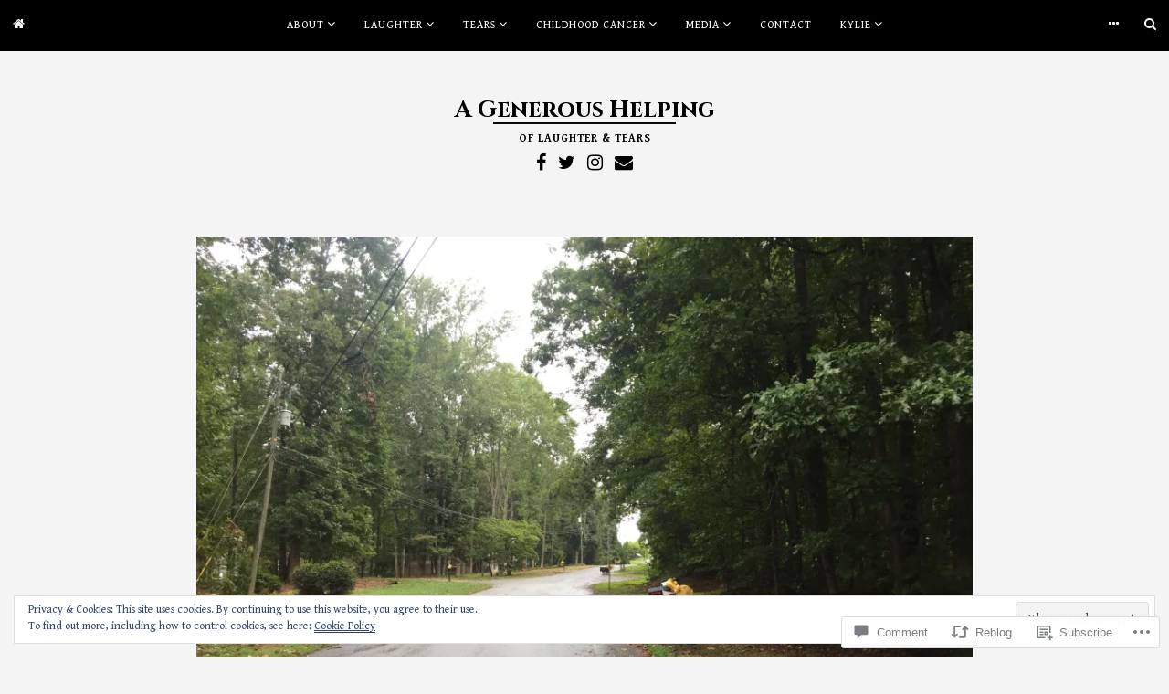

--- FILE ---
content_type: text/html; charset=UTF-8
request_url: https://markmyers.net/2018/09/19/my-street/
body_size: 37973
content:
<!DOCTYPE html>
<html lang="en">
<head>
<meta charset="UTF-8">
<meta name="viewport" content="width=device-width, initial-scale=1">
<link rel="profile" href="http://gmpg.org/xfn/11">
<link rel="pingback" href="https://markmyers.net/xmlrpc.php">

<title>My Street &#8211; A Generous Helping</title>
<script type="text/javascript">
  WebFontConfig = {"google":{"families":["Cinzel:b:latin,latin-ext","Gentium+Book+Basic:r,i,b,bi:latin,latin-ext"]},"api_url":"https:\/\/fonts-api.wp.com\/css"};
  (function() {
    var wf = document.createElement('script');
    wf.src = '/wp-content/plugins/custom-fonts/js/webfont.js';
    wf.type = 'text/javascript';
    wf.async = 'true';
    var s = document.getElementsByTagName('script')[0];
    s.parentNode.insertBefore(wf, s);
	})();
</script><style id="jetpack-custom-fonts-css">.wf-active body{font-family:"Gentium Book Basic",serif}.wf-active button, .wf-active input, .wf-active select, .wf-active textarea{font-family:"Gentium Book Basic",serif}.wf-active blockquote cite, .wf-active blockquote small{font-family:"Gentium Book Basic",serif}.wf-active th{font-family:"Gentium Book Basic",serif}.wf-active .comment-navigation a, .wf-active .nav-links .nav-next, .wf-active .nav-links .nav-previous, .wf-active .st-button, .wf-active a.comment-reply-link, .wf-active a.more-link, .wf-active button, .wf-active input[type="button"], .wf-active input[type="reset"], .wf-active input[type="submit"]{font-family:"Gentium Book Basic",serif}.wf-active .jetpack_subscription_widget #subscribe-email input, .wf-active .widget_blog_subscription input[type="text"], .wf-active input[type="email"], .wf-active input[type="password"], .wf-active input[type="search"], .wf-active input[type="text"], .wf-active input[type="url"], .wf-active textarea{font-family:"Gentium Book Basic",serif}.wf-active .site-description{font-family:"Gentium Book Basic",serif}.wf-active .main-navigation{font-family:"Gentium Book Basic",serif}.wf-active .single .entry-footer .entry-meta{font-family:"Gentium Book Basic",serif}.wf-active .image-navigation .meta-nav{font-family:"Gentium Book Basic",serif}.wf-active .comment-author .fn{font-family:"Gentium Book Basic",serif}.wf-active .widgets-list-layout-links > .bump-view{font-family:"Gentium Book Basic",serif}.wf-active #main #infinite-handle span{font-family:"Gentium Book Basic",serif}.wf-active .site-info p.info{font-family:"Gentium Book Basic",serif}.wf-active h1, .wf-active h2, .wf-active h3, .wf-active h4, .wf-active h5, .wf-active h6{font-family:"Cinzel",serif;font-weight:700;font-style:normal}.wf-active h1.entry-title{font-size:12.8px;font-style:normal;font-weight:700}.wf-active .site-title{font-size:12.8px;font-style:normal;font-weight:700}@media (min-width: 768px){.wf-active .site-title{font-size:25.6px;font-style:normal;font-weight:700}}.wf-active h1{font-size:9.6px;font-style:normal;font-weight:700}.wf-active h2{font-size:8px;font-style:normal;font-weight:700}.wf-active h3{font-size:6.8px;font-style:normal;font-weight:700}.wf-active h4{font-size:6px;font-style:normal;font-weight:700}.wf-active h5{font-size:5.6px;font-style:normal;font-weight:700}.wf-active h6{font-size:5.2px;font-style:normal;font-weight:700}.wf-active #main div#jp-relatedposts div.jp-relatedposts-items .jp-relatedposts-post .jp-relatedposts-post-title a{font-family:"Cinzel",serif;font-style:normal;font-weight:700}.wf-active #main div#jp-relatedposts h3.jp-relatedposts-headline{font-family:"Cinzel",serif;font-style:normal;font-weight:700}</style>
<meta name='robots' content='max-image-preview:large' />
<meta name="google-site-verification" content="googlea396c377dfdefaf5.html" />
<meta name="p:domain_verify" content="f4c92893cb89cc00267d86c86f892ed6" />

<!-- Async WordPress.com Remote Login -->
<script id="wpcom_remote_login_js">
var wpcom_remote_login_extra_auth = '';
function wpcom_remote_login_remove_dom_node_id( element_id ) {
	var dom_node = document.getElementById( element_id );
	if ( dom_node ) { dom_node.parentNode.removeChild( dom_node ); }
}
function wpcom_remote_login_remove_dom_node_classes( class_name ) {
	var dom_nodes = document.querySelectorAll( '.' + class_name );
	for ( var i = 0; i < dom_nodes.length; i++ ) {
		dom_nodes[ i ].parentNode.removeChild( dom_nodes[ i ] );
	}
}
function wpcom_remote_login_final_cleanup() {
	wpcom_remote_login_remove_dom_node_classes( "wpcom_remote_login_msg" );
	wpcom_remote_login_remove_dom_node_id( "wpcom_remote_login_key" );
	wpcom_remote_login_remove_dom_node_id( "wpcom_remote_login_validate" );
	wpcom_remote_login_remove_dom_node_id( "wpcom_remote_login_js" );
	wpcom_remote_login_remove_dom_node_id( "wpcom_request_access_iframe" );
	wpcom_remote_login_remove_dom_node_id( "wpcom_request_access_styles" );
}

// Watch for messages back from the remote login
window.addEventListener( "message", function( e ) {
	if ( e.origin === "https://r-login.wordpress.com" ) {
		var data = {};
		try {
			data = JSON.parse( e.data );
		} catch( e ) {
			wpcom_remote_login_final_cleanup();
			return;
		}

		if ( data.msg === 'LOGIN' ) {
			// Clean up the login check iframe
			wpcom_remote_login_remove_dom_node_id( "wpcom_remote_login_key" );

			var id_regex = new RegExp( /^[0-9]+$/ );
			var token_regex = new RegExp( /^.*|.*|.*$/ );
			if (
				token_regex.test( data.token )
				&& id_regex.test( data.wpcomid )
			) {
				// We have everything we need to ask for a login
				var script = document.createElement( "script" );
				script.setAttribute( "id", "wpcom_remote_login_validate" );
				script.src = '/remote-login.php?wpcom_remote_login=validate'
					+ '&wpcomid=' + data.wpcomid
					+ '&token=' + encodeURIComponent( data.token )
					+ '&host=' + window.location.protocol
					+ '//' + window.location.hostname
					+ '&postid=8392'
					+ '&is_singular=1';
				document.body.appendChild( script );
			}

			return;
		}

		// Safari ITP, not logged in, so redirect
		if ( data.msg === 'LOGIN-REDIRECT' ) {
			window.location = 'https://wordpress.com/log-in?redirect_to=' + window.location.href;
			return;
		}

		// Safari ITP, storage access failed, remove the request
		if ( data.msg === 'LOGIN-REMOVE' ) {
			var css_zap = 'html { -webkit-transition: margin-top 1s; transition: margin-top 1s; } /* 9001 */ html { margin-top: 0 !important; } * html body { margin-top: 0 !important; } @media screen and ( max-width: 782px ) { html { margin-top: 0 !important; } * html body { margin-top: 0 !important; } }';
			var style_zap = document.createElement( 'style' );
			style_zap.type = 'text/css';
			style_zap.appendChild( document.createTextNode( css_zap ) );
			document.body.appendChild( style_zap );

			var e = document.getElementById( 'wpcom_request_access_iframe' );
			e.parentNode.removeChild( e );

			document.cookie = 'wordpress_com_login_access=denied; path=/; max-age=31536000';

			return;
		}

		// Safari ITP
		if ( data.msg === 'REQUEST_ACCESS' ) {
			console.log( 'request access: safari' );

			// Check ITP iframe enable/disable knob
			if ( wpcom_remote_login_extra_auth !== 'safari_itp_iframe' ) {
				return;
			}

			// If we are in a "private window" there is no ITP.
			var private_window = false;
			try {
				var opendb = window.openDatabase( null, null, null, null );
			} catch( e ) {
				private_window = true;
			}

			if ( private_window ) {
				console.log( 'private window' );
				return;
			}

			var iframe = document.createElement( 'iframe' );
			iframe.id = 'wpcom_request_access_iframe';
			iframe.setAttribute( 'scrolling', 'no' );
			iframe.setAttribute( 'sandbox', 'allow-storage-access-by-user-activation allow-scripts allow-same-origin allow-top-navigation-by-user-activation' );
			iframe.src = 'https://r-login.wordpress.com/remote-login.php?wpcom_remote_login=request_access&origin=' + encodeURIComponent( data.origin ) + '&wpcomid=' + encodeURIComponent( data.wpcomid );

			var css = 'html { -webkit-transition: margin-top 1s; transition: margin-top 1s; } /* 9001 */ html { margin-top: 46px !important; } * html body { margin-top: 46px !important; } @media screen and ( max-width: 660px ) { html { margin-top: 71px !important; } * html body { margin-top: 71px !important; } #wpcom_request_access_iframe { display: block; height: 71px !important; } } #wpcom_request_access_iframe { border: 0px; height: 46px; position: fixed; top: 0; left: 0; width: 100%; min-width: 100%; z-index: 99999; background: #23282d; } ';

			var style = document.createElement( 'style' );
			style.type = 'text/css';
			style.id = 'wpcom_request_access_styles';
			style.appendChild( document.createTextNode( css ) );
			document.body.appendChild( style );

			document.body.appendChild( iframe );
		}

		if ( data.msg === 'DONE' ) {
			wpcom_remote_login_final_cleanup();
		}
	}
}, false );

// Inject the remote login iframe after the page has had a chance to load
// more critical resources
window.addEventListener( "DOMContentLoaded", function( e ) {
	var iframe = document.createElement( "iframe" );
	iframe.style.display = "none";
	iframe.setAttribute( "scrolling", "no" );
	iframe.setAttribute( "id", "wpcom_remote_login_key" );
	iframe.src = "https://r-login.wordpress.com/remote-login.php"
		+ "?wpcom_remote_login=key"
		+ "&origin=aHR0cHM6Ly9tYXJrbXllcnMubmV0"
		+ "&wpcomid=58594351"
		+ "&time=" + Math.floor( Date.now() / 1000 );
	document.body.appendChild( iframe );
}, false );
</script>
<link rel='dns-prefetch' href='//s0.wp.com' />
<link rel='dns-prefetch' href='//widgets.wp.com' />
<link rel='dns-prefetch' href='//fonts-api.wp.com' />
<link rel="alternate" type="application/rss+xml" title="A Generous Helping &raquo; Feed" href="https://markmyers.net/feed/" />
<link rel="alternate" type="application/rss+xml" title="A Generous Helping &raquo; Comments Feed" href="https://markmyers.net/comments/feed/" />
<link rel="alternate" type="application/rss+xml" title="A Generous Helping &raquo; My Street Comments Feed" href="https://markmyers.net/2018/09/19/my-street/feed/" />
	<script type="text/javascript">
		/* <![CDATA[ */
		function addLoadEvent(func) {
			var oldonload = window.onload;
			if (typeof window.onload != 'function') {
				window.onload = func;
			} else {
				window.onload = function () {
					oldonload();
					func();
				}
			}
		}
		/* ]]> */
	</script>
	<link crossorigin='anonymous' rel='stylesheet' id='all-css-0-1' href='/_static/??-eJx9zN0KwjAMhuEbsgZ/5vBAvJbShtE1bYNJKLt7NxEEEQ9fku+Bzi60qlgVijkmm1IV6ClOqAJo67XlhI58B8XC5BUFRBfCfRDZwW9gRmUf8rtBrEJp0WjdPnAzouMm+lX/REoZP+6rtvd7uR3G4XQcr5fzMD8BGYBNRA==&cssminify=yes' type='text/css' media='all' />
<style id='wp-emoji-styles-inline-css'>

	img.wp-smiley, img.emoji {
		display: inline !important;
		border: none !important;
		box-shadow: none !important;
		height: 1em !important;
		width: 1em !important;
		margin: 0 0.07em !important;
		vertical-align: -0.1em !important;
		background: none !important;
		padding: 0 !important;
	}
/*# sourceURL=wp-emoji-styles-inline-css */
</style>
<link crossorigin='anonymous' rel='stylesheet' id='all-css-2-1' href='/wp-content/plugins/gutenberg-core/v22.2.0/build/styles/block-library/style.css?m=1764855221i&cssminify=yes' type='text/css' media='all' />
<style id='wp-block-library-inline-css'>
.has-text-align-justify {
	text-align:justify;
}
.has-text-align-justify{text-align:justify;}

/*# sourceURL=wp-block-library-inline-css */
</style><style id='global-styles-inline-css'>
:root{--wp--preset--aspect-ratio--square: 1;--wp--preset--aspect-ratio--4-3: 4/3;--wp--preset--aspect-ratio--3-4: 3/4;--wp--preset--aspect-ratio--3-2: 3/2;--wp--preset--aspect-ratio--2-3: 2/3;--wp--preset--aspect-ratio--16-9: 16/9;--wp--preset--aspect-ratio--9-16: 9/16;--wp--preset--color--black: #000000;--wp--preset--color--cyan-bluish-gray: #abb8c3;--wp--preset--color--white: #ffffff;--wp--preset--color--pale-pink: #f78da7;--wp--preset--color--vivid-red: #cf2e2e;--wp--preset--color--luminous-vivid-orange: #ff6900;--wp--preset--color--luminous-vivid-amber: #fcb900;--wp--preset--color--light-green-cyan: #7bdcb5;--wp--preset--color--vivid-green-cyan: #00d084;--wp--preset--color--pale-cyan-blue: #8ed1fc;--wp--preset--color--vivid-cyan-blue: #0693e3;--wp--preset--color--vivid-purple: #9b51e0;--wp--preset--gradient--vivid-cyan-blue-to-vivid-purple: linear-gradient(135deg,rgb(6,147,227) 0%,rgb(155,81,224) 100%);--wp--preset--gradient--light-green-cyan-to-vivid-green-cyan: linear-gradient(135deg,rgb(122,220,180) 0%,rgb(0,208,130) 100%);--wp--preset--gradient--luminous-vivid-amber-to-luminous-vivid-orange: linear-gradient(135deg,rgb(252,185,0) 0%,rgb(255,105,0) 100%);--wp--preset--gradient--luminous-vivid-orange-to-vivid-red: linear-gradient(135deg,rgb(255,105,0) 0%,rgb(207,46,46) 100%);--wp--preset--gradient--very-light-gray-to-cyan-bluish-gray: linear-gradient(135deg,rgb(238,238,238) 0%,rgb(169,184,195) 100%);--wp--preset--gradient--cool-to-warm-spectrum: linear-gradient(135deg,rgb(74,234,220) 0%,rgb(151,120,209) 20%,rgb(207,42,186) 40%,rgb(238,44,130) 60%,rgb(251,105,98) 80%,rgb(254,248,76) 100%);--wp--preset--gradient--blush-light-purple: linear-gradient(135deg,rgb(255,206,236) 0%,rgb(152,150,240) 100%);--wp--preset--gradient--blush-bordeaux: linear-gradient(135deg,rgb(254,205,165) 0%,rgb(254,45,45) 50%,rgb(107,0,62) 100%);--wp--preset--gradient--luminous-dusk: linear-gradient(135deg,rgb(255,203,112) 0%,rgb(199,81,192) 50%,rgb(65,88,208) 100%);--wp--preset--gradient--pale-ocean: linear-gradient(135deg,rgb(255,245,203) 0%,rgb(182,227,212) 50%,rgb(51,167,181) 100%);--wp--preset--gradient--electric-grass: linear-gradient(135deg,rgb(202,248,128) 0%,rgb(113,206,126) 100%);--wp--preset--gradient--midnight: linear-gradient(135deg,rgb(2,3,129) 0%,rgb(40,116,252) 100%);--wp--preset--font-size--small: 13px;--wp--preset--font-size--medium: 20px;--wp--preset--font-size--large: 36px;--wp--preset--font-size--x-large: 42px;--wp--preset--font-family--albert-sans: 'Albert Sans', sans-serif;--wp--preset--font-family--alegreya: Alegreya, serif;--wp--preset--font-family--arvo: Arvo, serif;--wp--preset--font-family--bodoni-moda: 'Bodoni Moda', serif;--wp--preset--font-family--bricolage-grotesque: 'Bricolage Grotesque', sans-serif;--wp--preset--font-family--cabin: Cabin, sans-serif;--wp--preset--font-family--chivo: Chivo, sans-serif;--wp--preset--font-family--commissioner: Commissioner, sans-serif;--wp--preset--font-family--cormorant: Cormorant, serif;--wp--preset--font-family--courier-prime: 'Courier Prime', monospace;--wp--preset--font-family--crimson-pro: 'Crimson Pro', serif;--wp--preset--font-family--dm-mono: 'DM Mono', monospace;--wp--preset--font-family--dm-sans: 'DM Sans', sans-serif;--wp--preset--font-family--dm-serif-display: 'DM Serif Display', serif;--wp--preset--font-family--domine: Domine, serif;--wp--preset--font-family--eb-garamond: 'EB Garamond', serif;--wp--preset--font-family--epilogue: Epilogue, sans-serif;--wp--preset--font-family--fahkwang: Fahkwang, sans-serif;--wp--preset--font-family--figtree: Figtree, sans-serif;--wp--preset--font-family--fira-sans: 'Fira Sans', sans-serif;--wp--preset--font-family--fjalla-one: 'Fjalla One', sans-serif;--wp--preset--font-family--fraunces: Fraunces, serif;--wp--preset--font-family--gabarito: Gabarito, system-ui;--wp--preset--font-family--ibm-plex-mono: 'IBM Plex Mono', monospace;--wp--preset--font-family--ibm-plex-sans: 'IBM Plex Sans', sans-serif;--wp--preset--font-family--ibarra-real-nova: 'Ibarra Real Nova', serif;--wp--preset--font-family--instrument-serif: 'Instrument Serif', serif;--wp--preset--font-family--inter: Inter, sans-serif;--wp--preset--font-family--josefin-sans: 'Josefin Sans', sans-serif;--wp--preset--font-family--jost: Jost, sans-serif;--wp--preset--font-family--libre-baskerville: 'Libre Baskerville', serif;--wp--preset--font-family--libre-franklin: 'Libre Franklin', sans-serif;--wp--preset--font-family--literata: Literata, serif;--wp--preset--font-family--lora: Lora, serif;--wp--preset--font-family--merriweather: Merriweather, serif;--wp--preset--font-family--montserrat: Montserrat, sans-serif;--wp--preset--font-family--newsreader: Newsreader, serif;--wp--preset--font-family--noto-sans-mono: 'Noto Sans Mono', sans-serif;--wp--preset--font-family--nunito: Nunito, sans-serif;--wp--preset--font-family--open-sans: 'Open Sans', sans-serif;--wp--preset--font-family--overpass: Overpass, sans-serif;--wp--preset--font-family--pt-serif: 'PT Serif', serif;--wp--preset--font-family--petrona: Petrona, serif;--wp--preset--font-family--piazzolla: Piazzolla, serif;--wp--preset--font-family--playfair-display: 'Playfair Display', serif;--wp--preset--font-family--plus-jakarta-sans: 'Plus Jakarta Sans', sans-serif;--wp--preset--font-family--poppins: Poppins, sans-serif;--wp--preset--font-family--raleway: Raleway, sans-serif;--wp--preset--font-family--roboto: Roboto, sans-serif;--wp--preset--font-family--roboto-slab: 'Roboto Slab', serif;--wp--preset--font-family--rubik: Rubik, sans-serif;--wp--preset--font-family--rufina: Rufina, serif;--wp--preset--font-family--sora: Sora, sans-serif;--wp--preset--font-family--source-sans-3: 'Source Sans 3', sans-serif;--wp--preset--font-family--source-serif-4: 'Source Serif 4', serif;--wp--preset--font-family--space-mono: 'Space Mono', monospace;--wp--preset--font-family--syne: Syne, sans-serif;--wp--preset--font-family--texturina: Texturina, serif;--wp--preset--font-family--urbanist: Urbanist, sans-serif;--wp--preset--font-family--work-sans: 'Work Sans', sans-serif;--wp--preset--spacing--20: 0.44rem;--wp--preset--spacing--30: 0.67rem;--wp--preset--spacing--40: 1rem;--wp--preset--spacing--50: 1.5rem;--wp--preset--spacing--60: 2.25rem;--wp--preset--spacing--70: 3.38rem;--wp--preset--spacing--80: 5.06rem;--wp--preset--shadow--natural: 6px 6px 9px rgba(0, 0, 0, 0.2);--wp--preset--shadow--deep: 12px 12px 50px rgba(0, 0, 0, 0.4);--wp--preset--shadow--sharp: 6px 6px 0px rgba(0, 0, 0, 0.2);--wp--preset--shadow--outlined: 6px 6px 0px -3px rgb(255, 255, 255), 6px 6px rgb(0, 0, 0);--wp--preset--shadow--crisp: 6px 6px 0px rgb(0, 0, 0);}:where(.is-layout-flex){gap: 0.5em;}:where(.is-layout-grid){gap: 0.5em;}body .is-layout-flex{display: flex;}.is-layout-flex{flex-wrap: wrap;align-items: center;}.is-layout-flex > :is(*, div){margin: 0;}body .is-layout-grid{display: grid;}.is-layout-grid > :is(*, div){margin: 0;}:where(.wp-block-columns.is-layout-flex){gap: 2em;}:where(.wp-block-columns.is-layout-grid){gap: 2em;}:where(.wp-block-post-template.is-layout-flex){gap: 1.25em;}:where(.wp-block-post-template.is-layout-grid){gap: 1.25em;}.has-black-color{color: var(--wp--preset--color--black) !important;}.has-cyan-bluish-gray-color{color: var(--wp--preset--color--cyan-bluish-gray) !important;}.has-white-color{color: var(--wp--preset--color--white) !important;}.has-pale-pink-color{color: var(--wp--preset--color--pale-pink) !important;}.has-vivid-red-color{color: var(--wp--preset--color--vivid-red) !important;}.has-luminous-vivid-orange-color{color: var(--wp--preset--color--luminous-vivid-orange) !important;}.has-luminous-vivid-amber-color{color: var(--wp--preset--color--luminous-vivid-amber) !important;}.has-light-green-cyan-color{color: var(--wp--preset--color--light-green-cyan) !important;}.has-vivid-green-cyan-color{color: var(--wp--preset--color--vivid-green-cyan) !important;}.has-pale-cyan-blue-color{color: var(--wp--preset--color--pale-cyan-blue) !important;}.has-vivid-cyan-blue-color{color: var(--wp--preset--color--vivid-cyan-blue) !important;}.has-vivid-purple-color{color: var(--wp--preset--color--vivid-purple) !important;}.has-black-background-color{background-color: var(--wp--preset--color--black) !important;}.has-cyan-bluish-gray-background-color{background-color: var(--wp--preset--color--cyan-bluish-gray) !important;}.has-white-background-color{background-color: var(--wp--preset--color--white) !important;}.has-pale-pink-background-color{background-color: var(--wp--preset--color--pale-pink) !important;}.has-vivid-red-background-color{background-color: var(--wp--preset--color--vivid-red) !important;}.has-luminous-vivid-orange-background-color{background-color: var(--wp--preset--color--luminous-vivid-orange) !important;}.has-luminous-vivid-amber-background-color{background-color: var(--wp--preset--color--luminous-vivid-amber) !important;}.has-light-green-cyan-background-color{background-color: var(--wp--preset--color--light-green-cyan) !important;}.has-vivid-green-cyan-background-color{background-color: var(--wp--preset--color--vivid-green-cyan) !important;}.has-pale-cyan-blue-background-color{background-color: var(--wp--preset--color--pale-cyan-blue) !important;}.has-vivid-cyan-blue-background-color{background-color: var(--wp--preset--color--vivid-cyan-blue) !important;}.has-vivid-purple-background-color{background-color: var(--wp--preset--color--vivid-purple) !important;}.has-black-border-color{border-color: var(--wp--preset--color--black) !important;}.has-cyan-bluish-gray-border-color{border-color: var(--wp--preset--color--cyan-bluish-gray) !important;}.has-white-border-color{border-color: var(--wp--preset--color--white) !important;}.has-pale-pink-border-color{border-color: var(--wp--preset--color--pale-pink) !important;}.has-vivid-red-border-color{border-color: var(--wp--preset--color--vivid-red) !important;}.has-luminous-vivid-orange-border-color{border-color: var(--wp--preset--color--luminous-vivid-orange) !important;}.has-luminous-vivid-amber-border-color{border-color: var(--wp--preset--color--luminous-vivid-amber) !important;}.has-light-green-cyan-border-color{border-color: var(--wp--preset--color--light-green-cyan) !important;}.has-vivid-green-cyan-border-color{border-color: var(--wp--preset--color--vivid-green-cyan) !important;}.has-pale-cyan-blue-border-color{border-color: var(--wp--preset--color--pale-cyan-blue) !important;}.has-vivid-cyan-blue-border-color{border-color: var(--wp--preset--color--vivid-cyan-blue) !important;}.has-vivid-purple-border-color{border-color: var(--wp--preset--color--vivid-purple) !important;}.has-vivid-cyan-blue-to-vivid-purple-gradient-background{background: var(--wp--preset--gradient--vivid-cyan-blue-to-vivid-purple) !important;}.has-light-green-cyan-to-vivid-green-cyan-gradient-background{background: var(--wp--preset--gradient--light-green-cyan-to-vivid-green-cyan) !important;}.has-luminous-vivid-amber-to-luminous-vivid-orange-gradient-background{background: var(--wp--preset--gradient--luminous-vivid-amber-to-luminous-vivid-orange) !important;}.has-luminous-vivid-orange-to-vivid-red-gradient-background{background: var(--wp--preset--gradient--luminous-vivid-orange-to-vivid-red) !important;}.has-very-light-gray-to-cyan-bluish-gray-gradient-background{background: var(--wp--preset--gradient--very-light-gray-to-cyan-bluish-gray) !important;}.has-cool-to-warm-spectrum-gradient-background{background: var(--wp--preset--gradient--cool-to-warm-spectrum) !important;}.has-blush-light-purple-gradient-background{background: var(--wp--preset--gradient--blush-light-purple) !important;}.has-blush-bordeaux-gradient-background{background: var(--wp--preset--gradient--blush-bordeaux) !important;}.has-luminous-dusk-gradient-background{background: var(--wp--preset--gradient--luminous-dusk) !important;}.has-pale-ocean-gradient-background{background: var(--wp--preset--gradient--pale-ocean) !important;}.has-electric-grass-gradient-background{background: var(--wp--preset--gradient--electric-grass) !important;}.has-midnight-gradient-background{background: var(--wp--preset--gradient--midnight) !important;}.has-small-font-size{font-size: var(--wp--preset--font-size--small) !important;}.has-medium-font-size{font-size: var(--wp--preset--font-size--medium) !important;}.has-large-font-size{font-size: var(--wp--preset--font-size--large) !important;}.has-x-large-font-size{font-size: var(--wp--preset--font-size--x-large) !important;}.has-albert-sans-font-family{font-family: var(--wp--preset--font-family--albert-sans) !important;}.has-alegreya-font-family{font-family: var(--wp--preset--font-family--alegreya) !important;}.has-arvo-font-family{font-family: var(--wp--preset--font-family--arvo) !important;}.has-bodoni-moda-font-family{font-family: var(--wp--preset--font-family--bodoni-moda) !important;}.has-bricolage-grotesque-font-family{font-family: var(--wp--preset--font-family--bricolage-grotesque) !important;}.has-cabin-font-family{font-family: var(--wp--preset--font-family--cabin) !important;}.has-chivo-font-family{font-family: var(--wp--preset--font-family--chivo) !important;}.has-commissioner-font-family{font-family: var(--wp--preset--font-family--commissioner) !important;}.has-cormorant-font-family{font-family: var(--wp--preset--font-family--cormorant) !important;}.has-courier-prime-font-family{font-family: var(--wp--preset--font-family--courier-prime) !important;}.has-crimson-pro-font-family{font-family: var(--wp--preset--font-family--crimson-pro) !important;}.has-dm-mono-font-family{font-family: var(--wp--preset--font-family--dm-mono) !important;}.has-dm-sans-font-family{font-family: var(--wp--preset--font-family--dm-sans) !important;}.has-dm-serif-display-font-family{font-family: var(--wp--preset--font-family--dm-serif-display) !important;}.has-domine-font-family{font-family: var(--wp--preset--font-family--domine) !important;}.has-eb-garamond-font-family{font-family: var(--wp--preset--font-family--eb-garamond) !important;}.has-epilogue-font-family{font-family: var(--wp--preset--font-family--epilogue) !important;}.has-fahkwang-font-family{font-family: var(--wp--preset--font-family--fahkwang) !important;}.has-figtree-font-family{font-family: var(--wp--preset--font-family--figtree) !important;}.has-fira-sans-font-family{font-family: var(--wp--preset--font-family--fira-sans) !important;}.has-fjalla-one-font-family{font-family: var(--wp--preset--font-family--fjalla-one) !important;}.has-fraunces-font-family{font-family: var(--wp--preset--font-family--fraunces) !important;}.has-gabarito-font-family{font-family: var(--wp--preset--font-family--gabarito) !important;}.has-ibm-plex-mono-font-family{font-family: var(--wp--preset--font-family--ibm-plex-mono) !important;}.has-ibm-plex-sans-font-family{font-family: var(--wp--preset--font-family--ibm-plex-sans) !important;}.has-ibarra-real-nova-font-family{font-family: var(--wp--preset--font-family--ibarra-real-nova) !important;}.has-instrument-serif-font-family{font-family: var(--wp--preset--font-family--instrument-serif) !important;}.has-inter-font-family{font-family: var(--wp--preset--font-family--inter) !important;}.has-josefin-sans-font-family{font-family: var(--wp--preset--font-family--josefin-sans) !important;}.has-jost-font-family{font-family: var(--wp--preset--font-family--jost) !important;}.has-libre-baskerville-font-family{font-family: var(--wp--preset--font-family--libre-baskerville) !important;}.has-libre-franklin-font-family{font-family: var(--wp--preset--font-family--libre-franklin) !important;}.has-literata-font-family{font-family: var(--wp--preset--font-family--literata) !important;}.has-lora-font-family{font-family: var(--wp--preset--font-family--lora) !important;}.has-merriweather-font-family{font-family: var(--wp--preset--font-family--merriweather) !important;}.has-montserrat-font-family{font-family: var(--wp--preset--font-family--montserrat) !important;}.has-newsreader-font-family{font-family: var(--wp--preset--font-family--newsreader) !important;}.has-noto-sans-mono-font-family{font-family: var(--wp--preset--font-family--noto-sans-mono) !important;}.has-nunito-font-family{font-family: var(--wp--preset--font-family--nunito) !important;}.has-open-sans-font-family{font-family: var(--wp--preset--font-family--open-sans) !important;}.has-overpass-font-family{font-family: var(--wp--preset--font-family--overpass) !important;}.has-pt-serif-font-family{font-family: var(--wp--preset--font-family--pt-serif) !important;}.has-petrona-font-family{font-family: var(--wp--preset--font-family--petrona) !important;}.has-piazzolla-font-family{font-family: var(--wp--preset--font-family--piazzolla) !important;}.has-playfair-display-font-family{font-family: var(--wp--preset--font-family--playfair-display) !important;}.has-plus-jakarta-sans-font-family{font-family: var(--wp--preset--font-family--plus-jakarta-sans) !important;}.has-poppins-font-family{font-family: var(--wp--preset--font-family--poppins) !important;}.has-raleway-font-family{font-family: var(--wp--preset--font-family--raleway) !important;}.has-roboto-font-family{font-family: var(--wp--preset--font-family--roboto) !important;}.has-roboto-slab-font-family{font-family: var(--wp--preset--font-family--roboto-slab) !important;}.has-rubik-font-family{font-family: var(--wp--preset--font-family--rubik) !important;}.has-rufina-font-family{font-family: var(--wp--preset--font-family--rufina) !important;}.has-sora-font-family{font-family: var(--wp--preset--font-family--sora) !important;}.has-source-sans-3-font-family{font-family: var(--wp--preset--font-family--source-sans-3) !important;}.has-source-serif-4-font-family{font-family: var(--wp--preset--font-family--source-serif-4) !important;}.has-space-mono-font-family{font-family: var(--wp--preset--font-family--space-mono) !important;}.has-syne-font-family{font-family: var(--wp--preset--font-family--syne) !important;}.has-texturina-font-family{font-family: var(--wp--preset--font-family--texturina) !important;}.has-urbanist-font-family{font-family: var(--wp--preset--font-family--urbanist) !important;}.has-work-sans-font-family{font-family: var(--wp--preset--font-family--work-sans) !important;}
/*# sourceURL=global-styles-inline-css */
</style>

<style id='classic-theme-styles-inline-css'>
/*! This file is auto-generated */
.wp-block-button__link{color:#fff;background-color:#32373c;border-radius:9999px;box-shadow:none;text-decoration:none;padding:calc(.667em + 2px) calc(1.333em + 2px);font-size:1.125em}.wp-block-file__button{background:#32373c;color:#fff;text-decoration:none}
/*# sourceURL=/wp-includes/css/classic-themes.min.css */
</style>
<link crossorigin='anonymous' rel='stylesheet' id='all-css-4-1' href='/_static/??-eJx9j9sOwjAIhl/ISjTzdGF8FNMD0c7RNYVuPr4sy27U7IbADx8/wJiN75NgEqBqclcfMTH4vqDqlK2AThCGaLFD0rGtZ97Af2yM4YGiOC+5EXyvI1ltjHO5ILPRSLGSkad68RrXomTrX0alecXcAK5p6d0HTKEvYKv0ZEWi/6GAiwdXYxdgwOLUWcXpS/6up1tudN2djud9c2maQ/sBK5V29A==&cssminify=yes' type='text/css' media='all' />
<link rel='stylesheet' id='verbum-gutenberg-css-css' href='https://widgets.wp.com/verbum-block-editor/block-editor.css?ver=1738686361' media='all' />
<link rel='stylesheet' id='janice-webfont-css' href='https://fonts-api.wp.com/css?family=Lora%3A400%2C700%2C400italic%2C700italic&#038;subset=latin' media='all' />
<link crossorigin='anonymous' rel='stylesheet' id='all-css-8-1' href='/_static/??/wp-content/themes/premium/janice/style.css,/wp-content/themes/premium/janice/css/blocks.css?m=1630507115j&cssminify=yes' type='text/css' media='all' />
<link rel='stylesheet' id='janice-iconfont-css' href='https://s0.wp.com/wp-content/themes/premium/janice/css/font-awesome.css?m=1476441288i&amp;ver=20161025' media='all' />
<style id='jetpack_facebook_likebox-inline-css'>
.widget_facebook_likebox {
	overflow: hidden;
}

/*# sourceURL=/wp-content/mu-plugins/jetpack-plugin/sun/modules/widgets/facebook-likebox/style.css */
</style>
<link crossorigin='anonymous' rel='stylesheet' id='all-css-12-1' href='/_static/??-eJzTLy/QTc7PK0nNK9HPLdUtyClNz8wr1i9KTcrJTwcy0/WTi5G5ekCujj52Temp+bo5+cmJJZn5eSgc3bScxMwikFb7XFtDE1NLExMLc0OTLACohS2q&cssminify=yes' type='text/css' media='all' />
<link crossorigin='anonymous' rel='stylesheet' id='print-css-13-1' href='/wp-content/mu-plugins/global-print/global-print.css?m=1465851035i&cssminify=yes' type='text/css' media='print' />
<style id='jetpack-global-styles-frontend-style-inline-css'>
:root { --font-headings: unset; --font-base: unset; --font-headings-default: -apple-system,BlinkMacSystemFont,"Segoe UI",Roboto,Oxygen-Sans,Ubuntu,Cantarell,"Helvetica Neue",sans-serif; --font-base-default: -apple-system,BlinkMacSystemFont,"Segoe UI",Roboto,Oxygen-Sans,Ubuntu,Cantarell,"Helvetica Neue",sans-serif;}
/*# sourceURL=jetpack-global-styles-frontend-style-inline-css */
</style>
<link crossorigin='anonymous' rel='stylesheet' id='all-css-16-1' href='/_static/??-eJyNjcsKAjEMRX/IGtQZBxfip0hMS9sxTYppGfx7H7gRN+7ugcs5sFRHKi1Ig9Jd5R6zGMyhVaTrh8G6QFHfORhYwlvw6P39PbPENZmt4G/ROQuBKWVkxxrVvuBH1lIoz2waILJekF+HUzlupnG3nQ77YZwfuRJIaQ==&cssminify=yes' type='text/css' media='all' />
<script type="text/javascript" id="jetpack_related-posts-js-extra">
/* <![CDATA[ */
var related_posts_js_options = {"post_heading":"h4"};
//# sourceURL=jetpack_related-posts-js-extra
/* ]]> */
</script>
<script type="text/javascript" id="wpcom-actionbar-placeholder-js-extra">
/* <![CDATA[ */
var actionbardata = {"siteID":"58594351","postID":"8392","siteURL":"https://markmyers.net","xhrURL":"https://markmyers.net/wp-admin/admin-ajax.php","nonce":"dd15ffb2a3","isLoggedIn":"","statusMessage":"","subsEmailDefault":"instantly","proxyScriptUrl":"https://s0.wp.com/wp-content/js/wpcom-proxy-request.js?m=1513050504i&amp;ver=20211021","shortlink":"https://wp.me/p3XR4b-2bm","i18n":{"followedText":"New posts from this site will now appear in your \u003Ca href=\"https://wordpress.com/reader\"\u003EReader\u003C/a\u003E","foldBar":"Collapse this bar","unfoldBar":"Expand this bar","shortLinkCopied":"Shortlink copied to clipboard."}};
//# sourceURL=wpcom-actionbar-placeholder-js-extra
/* ]]> */
</script>
<script type="text/javascript" id="jetpack-mu-wpcom-settings-js-before">
/* <![CDATA[ */
var JETPACK_MU_WPCOM_SETTINGS = {"assetsUrl":"https://s0.wp.com/wp-content/mu-plugins/jetpack-mu-wpcom-plugin/sun/jetpack_vendor/automattic/jetpack-mu-wpcom/src/build/"};
//# sourceURL=jetpack-mu-wpcom-settings-js-before
/* ]]> */
</script>
<script crossorigin='anonymous' type='text/javascript'  src='/_static/??-eJx1j1EKwjAQRC/kdq1Q2h/xKFKTEBKTTcwm1t7eFKtU0K9hmOENg1MEESgryugLRFe0IUarchzFdfXIhfBsSOClGCcxKTdmJSEGzvztGm+osbzDDdfWjssQU3jM76zCXJGKl9DeikrzKlvA3xJ4o1Md/bV2cUF/fkwhyVEyCDcyv0DCR7wfFgEKBFrGVBEnf2z7rtu3bT8M9gk9l2bI'></script>
<script type="text/javascript" id="rlt-proxy-js-after">
/* <![CDATA[ */
	rltInitialize( {"token":null,"iframeOrigins":["https:\/\/widgets.wp.com"]} );
//# sourceURL=rlt-proxy-js-after
/* ]]> */
</script>
<link rel="EditURI" type="application/rsd+xml" title="RSD" href="https://portsong.wordpress.com/xmlrpc.php?rsd" />
<meta name="generator" content="WordPress.com" />
<link rel="canonical" href="https://markmyers.net/2018/09/19/my-street/" />
<link rel='shortlink' href='https://wp.me/p3XR4b-2bm' />
<link rel="alternate" type="application/json+oembed" href="https://public-api.wordpress.com/oembed/?format=json&amp;url=https%3A%2F%2Fmarkmyers.net%2F2018%2F09%2F19%2Fmy-street%2F&amp;for=wpcom-auto-discovery" /><link rel="alternate" type="application/xml+oembed" href="https://public-api.wordpress.com/oembed/?format=xml&amp;url=https%3A%2F%2Fmarkmyers.net%2F2018%2F09%2F19%2Fmy-street%2F&amp;for=wpcom-auto-discovery" />
<!-- Jetpack Open Graph Tags -->
<meta property="og:type" content="article" />
<meta property="og:title" content="My Street" />
<meta property="og:url" content="https://markmyers.net/2018/09/19/my-street/" />
<meta property="og:description" content="I live on a humble street. Many years ago, a man bought some acreage in the middle of nowhere. I would come to know him as a man with a beautiful, dark-haired daughter who initially wanted nothing …" />
<meta property="article:published_time" content="2018-09-19T11:45:42+00:00" />
<meta property="article:modified_time" content="2018-09-19T17:05:33+00:00" />
<meta property="og:site_name" content="A Generous Helping" />
<meta property="og:image" content="https://i0.wp.com/markmyers.net/wp-content/uploads/2018/09/img_5749.jpg?fit=1200%2C900&#038;ssl=1" />
<meta property="og:image:width" content="1200" />
<meta property="og:image:height" content="900" />
<meta property="og:image:alt" content="" />
<meta property="og:locale" content="en_US" />
<meta property="article:publisher" content="https://www.facebook.com/WordPresscom" />
<meta name="twitter:creator" content="@pelicanhater" />
<meta name="twitter:site" content="@pelicanhater" />
<meta name="twitter:text:title" content="My Street" />
<meta name="twitter:image" content="https://i0.wp.com/markmyers.net/wp-content/uploads/2018/09/img_5749.jpg?fit=1200%2C900&#038;ssl=1&#038;w=640" />
<meta name="twitter:card" content="summary_large_image" />

<!-- End Jetpack Open Graph Tags -->
<link rel="shortcut icon" type="image/x-icon" href="https://secure.gravatar.com/blavatar/cd2710b4e874d001fb13f6d41ac2685cc07edde0e1208decb7e1e25bd9a9272c?s=32" sizes="16x16" />
<link rel="icon" type="image/x-icon" href="https://secure.gravatar.com/blavatar/cd2710b4e874d001fb13f6d41ac2685cc07edde0e1208decb7e1e25bd9a9272c?s=32" sizes="16x16" />
<link rel="apple-touch-icon" href="https://secure.gravatar.com/blavatar/cd2710b4e874d001fb13f6d41ac2685cc07edde0e1208decb7e1e25bd9a9272c?s=114" />
<link rel='openid.server' href='https://markmyers.net/?openidserver=1' />
<link rel='openid.delegate' href='https://markmyers.net/' />
<link rel="search" type="application/opensearchdescription+xml" href="https://markmyers.net/osd.xml" title="A Generous Helping" />
<link rel="search" type="application/opensearchdescription+xml" href="https://s1.wp.com/opensearch.xml" title="WordPress.com" />
<meta name="theme-color" content="#f4f4f4" />
<meta name="description" content="I live on a humble street. Many years ago, a man bought some acreage in the middle of nowhere. I would come to know him as a man with a beautiful, dark-haired daughter who initially wanted nothing to do with me. But with persistence, I wore her down and the man became my father-in-law. True&hellip;" />
<style type="text/css" id="custom-background-css">
body.custom-background { background-color: #f4f4f4; }
</style>
			<script type="text/javascript">

			window.doNotSellCallback = function() {

				var linkElements = [
					'a[href="https://wordpress.com/?ref=footer_blog"]',
					'a[href="https://wordpress.com/?ref=footer_website"]',
					'a[href="https://wordpress.com/?ref=vertical_footer"]',
					'a[href^="https://wordpress.com/?ref=footer_segment_"]',
				].join(',');

				var dnsLink = document.createElement( 'a' );
				dnsLink.href = 'https://wordpress.com/advertising-program-optout/';
				dnsLink.classList.add( 'do-not-sell-link' );
				dnsLink.rel = 'nofollow';
				dnsLink.style.marginLeft = '0.5em';
				dnsLink.textContent = 'Do Not Sell or Share My Personal Information';

				var creditLinks = document.querySelectorAll( linkElements );

				if ( 0 === creditLinks.length ) {
					return false;
				}

				Array.prototype.forEach.call( creditLinks, function( el ) {
					el.insertAdjacentElement( 'afterend', dnsLink );
				});

				return true;
			};

		</script>
		<style type="text/css" id="custom-colors-css">.nav-menu li a,
			.single h1.entry-title,
			.comments-title,
			.comment-reply-title,
			.no-comments,
			.site-info p.info a,
			#main .sd-social-icon .sd-content ul li[class*="share-"] a.sd-button,
			.menu-toggle,
			.menu-search,
			.menu-sidebar,
			.menu-home a,
			.janice-grid-post .entry-title a,
			.entry-summary a:hover,
			.entry-content a:hover,
			.page-links a:hover,
			a.more-link:active,
			.st-button:active,
			button:active,
			input[type="submit"]:active,
			input[type="button"]:active,
			input[type="reset"]:active,
			.comment-navigation a:active,
			.nav-links .nav-previous:active,
			.nav-links .nav-next:active,
			a.comment-reply-link:active,
			#pre-footer,
			#pre-footer a,
			#colophon .widget-title { color: #FFFFFF;}
.site-info p.info a,
					#pre-footer a,
					#colophon .widget-title:after,
					.entry-summary a:hover,
					.entry-content a:hover,
					.page-links a:hover { border-color: #FFFFFF;}
.site-info p.info a:hover,
			.nav-menu li a:hover,
			.menu-toggle:hover,
			.menu-search:hover,
			.menu-sidebar:hover,
			.menu-home a:hover,
			.janice-grid-post .entry-title a:hover,
			.nav-menu .sub-menu a:hover,
			.nav-menu .children a:hover,
			#pre-footer a:hover { color: #C1C1C1;}
.site-info p.info a:hover,
			#pre-footer a:hover { border-color: #C1C1C1;}
.nav-menu .sub-menu li:after,
			.nav-menu .children li:after { background-color: #C1C1C1;}
.janice-grid-post .entry-meta span { color: #686868;}
body { color: #393939;}
#page .widget_goodreads a { color: #7C7C7C;}
b, strong { color: #393939;}
#pre-footer b, #pre-footer strong { color: #7C7C7C;}
del { color: #393939;}
.wp-caption .wp-caption-text,
			.entry-caption { color: #686868;}
blockquote p { color: #686868;}
#pre-footer .wp-caption .wp-caption-text,
			#pre-footer .entry-caption { color: #7C7C7C;}
a.more-link, .st-button, button, input[type="submit"], input[type="button"], input[type="reset"], .comment-navigation a, .nav-links .nav-previous, .nav-links .nav-next, a.comment-reply-link { color: #686868;}
#infinite-footer .blog-credits a,
			#infinite-footer .blog-info a { color: #666666;}
body, #infinite-footer .container { background-color: #f4f4f4;}
</style>
<script type="text/javascript">
	window.google_analytics_uacct = "UA-52447-2";
</script>

<script type="text/javascript">
	var _gaq = _gaq || [];
	_gaq.push(['_setAccount', 'UA-52447-2']);
	_gaq.push(['_gat._anonymizeIp']);
	_gaq.push(['_setDomainName', 'none']);
	_gaq.push(['_setAllowLinker', true]);
	_gaq.push(['_initData']);
	_gaq.push(['_trackPageview']);

	(function() {
		var ga = document.createElement('script'); ga.type = 'text/javascript'; ga.async = true;
		ga.src = ('https:' == document.location.protocol ? 'https://ssl' : 'http://www') + '.google-analytics.com/ga.js';
		(document.getElementsByTagName('head')[0] || document.getElementsByTagName('body')[0]).appendChild(ga);
	})();
</script>
<link crossorigin='anonymous' rel='stylesheet' id='all-css-0-3' href='/_static/??-eJydjtsKwkAMRH/INtQL6oP4KdKmoaTd3YQmy+LfW/ECvqlvc4bhMFC0QklOySHmSkMeOBmM5Nri9GSwnODCCaELgpOBFVaaazRbwdeCKH0OZIDtLNkovDev4kff41Dm0C/YGc6szrJsP6iOnP48WrgfyA1ctFKxJZlfA91t53hq9rvN8dBsm/V4A009eyk=&cssminify=yes' type='text/css' media='all' />
</head>

<body class="wp-singular post-template-default single single-post postid-8392 single-format-standard custom-background wp-embed-responsive wp-theme-premiumjanice customizer-styles-applied jetpack-reblog-enabled">
	<div id="page" class="hfeed site">

		<header id="masthead" class="site-header" role="banner">
			<div id="navbar" class="navbar">
				<div class="janice-menu-container">
										<div class="menu-home">
						<a href="https://markmyers.net/" rel="home"><i class="fa fa-home"></i><span class="screen-reader-text">Home</span></a>
					</div><!-- .menu-home -->
										<div class="menu-search"><i class="fa fa-search"></i><span class="screen-reader-text">Search</span></div>
										<div class="menu-sidebar"><i class="fa fa-ellipsis-h"></i><span class="screen-reader-text">Sidebar</span></div>
										<div class="menu-toggle"><i class="fa fa-bars"></i></div>
					<nav id="site-navigation" class="navigation main-navigation" role="navigation">
						<div class="menu-menu-1-container"><ul id="menu-menu-1" class="nav-menu"><li id="menu-item-2461" class="menu-item menu-item-type-post_type menu-item-object-page menu-item-privacy-policy menu-item-has-children menu-item-2461"><a href="https://markmyers.net/2018/09/19/my-street/">About</a>
<ul class="sub-menu">
	<li id="menu-item-2459" class="menu-item menu-item-type-post_type menu-item-object-page menu-item-2459"><a href="https://markmyers.net/about-me/">About Mark</a></li>
	<li id="menu-item-2460" class="menu-item menu-item-type-post_type menu-item-object-page menu-item-2460"><a href="https://markmyers.net/about-2/">About Life in Portsong</a></li>
</ul>
</li>
<li id="menu-item-4200" class="menu-item menu-item-type-post_type menu-item-object-page menu-item-has-children menu-item-4200"><a href="https://markmyers.net/laughter/">Laughter</a>
<ul class="sub-menu">
	<li id="menu-item-4224" class="menu-item menu-item-type-post_type menu-item-object-post menu-item-4224"><a href="https://markmyers.net/2015/07/15/the-demise-of-my-big-johnson/">The Demise of my Big Johnson</a></li>
	<li id="menu-item-4219" class="menu-item menu-item-type-post_type menu-item-object-post menu-item-4219"><a href="https://markmyers.net/2015/02/04/the-poison-pickle/">The Poison Pickle</a></li>
	<li id="menu-item-4203" class="menu-item menu-item-type-post_type menu-item-object-post menu-item-4203"><a href="https://markmyers.net/2014/01/16/a-pursuit-of-misguided-passions/">A Pursuit of Misguided Passions</a></li>
	<li id="menu-item-4223" class="menu-item menu-item-type-post_type menu-item-object-post menu-item-4223"><a href="https://markmyers.net/2015/07/01/im-a-stripper/">I’m a Stripper</a></li>
	<li id="menu-item-4207" class="menu-item menu-item-type-post_type menu-item-object-post menu-item-4207"><a href="https://markmyers.net/2014/03/16/can-you-fart-at-cotillion/">Can you Fart at Cotillion?</a></li>
	<li id="menu-item-4209" class="menu-item menu-item-type-post_type menu-item-object-post menu-item-4209"><a href="https://markmyers.net/2014/04/08/shaking-hands-with-your-urologist/">Shaking Hands with your Urologist</a></li>
	<li id="menu-item-4205" class="menu-item menu-item-type-post_type menu-item-object-post menu-item-4205"><a href="https://markmyers.net/2014/03/02/the-unrelenting-butt-itch/">The Unrelenting Butt-Itch</a></li>
	<li id="menu-item-4210" class="menu-item menu-item-type-post_type menu-item-object-post menu-item-4210"><a href="https://markmyers.net/2014/05/13/the-king-of-feminine-hygiene/">The King of Feminine Hygiene</a></li>
	<li id="menu-item-4222" class="menu-item menu-item-type-post_type menu-item-object-post menu-item-4222"><a href="https://markmyers.net/2015/06/10/playing-doctor/">Playing Doctor</a></li>
	<li id="menu-item-4226" class="menu-item menu-item-type-post_type menu-item-object-post menu-item-4226"><a href="https://markmyers.net/2015/09/09/does-this-blog-make-my-butt-look-big/">Does This Blog Make My Butt Look Big?</a></li>
	<li id="menu-item-4217" class="menu-item menu-item-type-post_type menu-item-object-post menu-item-4217"><a href="https://markmyers.net/2014/09/04/the-fine-line-between-grocer-gangster/">The Fine Line between Grocer &amp; Gangster</a></li>
	<li id="menu-item-4218" class="menu-item menu-item-type-post_type menu-item-object-post menu-item-4218"><a href="https://markmyers.net/2014/09/30/the-flirt/">The Flirt</a></li>
	<li id="menu-item-4225" class="menu-item menu-item-type-post_type menu-item-object-post menu-item-4225"><a href="https://markmyers.net/2015/07/29/our-daily-bread/">Our Daily Bread</a></li>
	<li id="menu-item-4220" class="menu-item menu-item-type-post_type menu-item-object-post menu-item-4220"><a href="https://markmyers.net/2015/05/06/chasing-charlies-angels/">Chasing Charlie’s Angels</a></li>
	<li id="menu-item-4216" class="menu-item menu-item-type-post_type menu-item-object-post menu-item-4216"><a href="https://markmyers.net/2014/07/22/saying-goodbye/">Saying Goodbye</a></li>
	<li id="menu-item-4214" class="menu-item menu-item-type-post_type menu-item-object-post menu-item-4214"><a href="https://markmyers.net/2014/07/17/the-hallmark-conspiracy/">The Hallmark Conspiracy</a></li>
	<li id="menu-item-4215" class="menu-item menu-item-type-post_type menu-item-object-post menu-item-4215"><a href="https://markmyers.net/2014/07/24/floating-in-pants/">Floating In Pants</a></li>
	<li id="menu-item-4212" class="menu-item menu-item-type-post_type menu-item-object-post menu-item-4212"><a href="https://markmyers.net/2014/06/01/a-property-dispute-with-my-dog/">A Property Dispute with My Dog</a></li>
	<li id="menu-item-4201" class="menu-item menu-item-type-post_type menu-item-object-post menu-item-4201"><a href="https://markmyers.net/2014/01/28/the-broken-cat/">The broken cat</a></li>
	<li id="menu-item-4202" class="menu-item menu-item-type-post_type menu-item-object-post menu-item-4202"><a href="https://markmyers.net/2013/12/22/down-the-toilet/">Down the Toilet</a></li>
	<li id="menu-item-4204" class="menu-item menu-item-type-post_type menu-item-object-post menu-item-4204"><a href="https://markmyers.net/2014/02/27/i-know-that-face/">I Know That Face!</a></li>
	<li id="menu-item-4211" class="menu-item menu-item-type-post_type menu-item-object-post menu-item-4211"><a href="https://markmyers.net/2014/05/29/the-world-is-your-bathroom/">The World is Your…bathroom?</a></li>
	<li id="menu-item-4206" class="menu-item menu-item-type-post_type menu-item-object-post menu-item-4206"><a href="https://markmyers.net/2014/03/11/innocence-libido-the-evil-gods-of-radio/">Innocence, Libido &amp; the evil gods of Radio</a></li>
</ul>
</li>
<li id="menu-item-2464" class="menu-item menu-item-type-post_type menu-item-object-page menu-item-privacy-policy menu-item-has-children menu-item-2464"><a href="https://markmyers.net/2018/09/19/my-street/">Tears</a>
<ul class="sub-menu">
	<li id="menu-item-2457" class="menu-item menu-item-type-post_type menu-item-object-page menu-item-2457"><a href="https://markmyers.net/kylie/">About My Daughter Kylie</a></li>
	<li id="menu-item-2463" class="menu-item menu-item-type-post_type menu-item-object-page menu-item-privacy-policy menu-item-has-children menu-item-2463"><a href="https://markmyers.net/2018/09/19/my-street/">Posts About Kylie</a>
	<ul class="sub-menu">
		<li id="menu-item-2469" class="menu-item menu-item-type-post_type menu-item-object-post menu-item-2469"><a href="https://markmyers.net/2015/03/13/how-are-we-now/">How Are We Now?</a></li>
		<li id="menu-item-2462" class="menu-item menu-item-type-post_type menu-item-object-post menu-item-2462"><a href="https://markmyers.net/2014/04/10/where-were-you/">Where were you?</a></li>
		<li id="menu-item-2465" class="menu-item menu-item-type-post_type menu-item-object-post menu-item-2465"><a href="https://markmyers.net/2014/05/11/a-smiley-for-mommy/">A Smiley for Mommy</a></li>
		<li id="menu-item-4196" class="menu-item menu-item-type-post_type menu-item-object-post menu-item-4196"><a href="https://markmyers.net/2016/03/23/the-empty-grave-conundrum/">The Empty Grave Conundrum</a></li>
		<li id="menu-item-2468" class="menu-item menu-item-type-post_type menu-item-object-post menu-item-2468"><a href="https://markmyers.net/2015/02/22/missing-kylie/">Missing Kylie</a></li>
		<li id="menu-item-2466" class="menu-item menu-item-type-post_type menu-item-object-post menu-item-2466"><a href="https://markmyers.net/2014/08/18/to-kylie-the-strongest-person-i-know/">To Kylie, the Strongest Person I Know</a></li>
		<li id="menu-item-2467" class="menu-item menu-item-type-post_type menu-item-object-post menu-item-2467"><a href="https://markmyers.net/2014/12/21/cancer-for-christmas/">Cancer for Christmas</a></li>
		<li id="menu-item-4195" class="menu-item menu-item-type-post_type menu-item-object-post menu-item-4195"><a href="https://markmyers.net/2016/04/27/when-free-is-too-high-a-price/">When Free is Too High a Price</a></li>
		<li id="menu-item-2470" class="menu-item menu-item-type-post_type menu-item-object-post menu-item-2470"><a href="https://markmyers.net/2015/03/25/why-i-turned-right/">Why I Turned Right</a></li>
		<li id="menu-item-4194" class="menu-item menu-item-type-post_type menu-item-object-post menu-item-4194"><a href="https://markmyers.net/2016/05/08/three-here-one-home/">Three Here, One Home</a></li>
		<li id="menu-item-2471" class="menu-item menu-item-type-post_type menu-item-object-post menu-item-2471"><a href="https://markmyers.net/2015/04/05/the-end-of-why/">The End of Why</a></li>
		<li id="menu-item-2472" class="menu-item menu-item-type-post_type menu-item-object-post menu-item-2472"><a href="https://markmyers.net/2015/04/25/the-frailty-of-fair/">The Frailty of Fair</a></li>
		<li id="menu-item-2473" class="menu-item menu-item-type-post_type menu-item-object-post menu-item-2473"><a href="https://markmyers.net/2015/05/04/get-wind-of-this/">Get Wind of This</a></li>
		<li id="menu-item-2474" class="menu-item menu-item-type-post_type menu-item-object-post menu-item-2474"><a href="https://markmyers.net/2015/05/10/snuggle-mommy/">Snuggle Mommy</a></li>
		<li id="menu-item-2475" class="menu-item menu-item-type-post_type menu-item-object-post menu-item-2475"><a href="https://markmyers.net/2015/06/17/dont-read-this-post/">Don’t Read This Post</a></li>
		<li id="menu-item-2476" class="menu-item menu-item-type-post_type menu-item-object-post menu-item-2476"><a href="https://markmyers.net/2015/07/22/our-greatest-fear/">Our Greatest Fear</a></li>
		<li id="menu-item-2477" class="menu-item menu-item-type-post_type menu-item-object-post menu-item-2477"><a href="https://markmyers.net/2015/08/05/the-empty-chair/">The Empty Chair</a></li>
		<li id="menu-item-2478" class="menu-item menu-item-type-post_type menu-item-object-post menu-item-2478"><a href="https://markmyers.net/2015/08/12/the-snake-i-didnt-see/">The Snake I Didn’t See</a></li>
		<li id="menu-item-2479" class="menu-item menu-item-type-post_type menu-item-object-post menu-item-2479"><a href="https://markmyers.net/2015/09/02/i-never-dreamed/">I Never Dreamed</a></li>
		<li id="menu-item-2480" class="menu-item menu-item-type-post_type menu-item-object-post menu-item-2480"><a href="https://markmyers.net/2015/10/28/glaring-weakness-is-my-strength/">Glaring Weakness is my Strength</a></li>
		<li id="menu-item-2481" class="menu-item menu-item-type-post_type menu-item-object-post menu-item-2481"><a href="https://markmyers.net/2015/11/26/thankful-or-not/">Thankful (or not)</a></li>
		<li id="menu-item-2482" class="menu-item menu-item-type-post_type menu-item-object-post menu-item-2482"><a href="https://markmyers.net/2015/12/16/a-hard-christmas/">A Hard Christmas</a></li>
		<li id="menu-item-2483" class="menu-item menu-item-type-post_type menu-item-object-post menu-item-2483"><a href="https://markmyers.net/2015/12/25/tears-in-santas-bag/">Tears in My Stocking </a></li>
	</ul>
</li>
	<li id="menu-item-2627" class="menu-item menu-item-type-post_type menu-item-object-page menu-item-2627"><a href="https://markmyers.net/kylie/kylie-in-the-news/">Kylie in the News</a></li>
	<li id="menu-item-2643" class="menu-item menu-item-type-post_type menu-item-object-page menu-item-2643"><a href="https://markmyers.net/kylie-singing/">Kylie Singing</a></li>
	<li id="menu-item-4693" class="menu-item menu-item-type-post_type menu-item-object-post menu-item-4693"><a href="https://markmyers.net/2016/03/29/a-taxi-to-there/">A Taxi to There</a></li>
</ul>
</li>
<li id="menu-item-2489" class="menu-item menu-item-type-post_type menu-item-object-page menu-item-privacy-policy menu-item-has-children menu-item-2489"><a href="https://markmyers.net/2018/09/19/my-street/">Childhood Cancer</a>
<ul class="sub-menu">
	<li id="menu-item-2484" class="menu-item menu-item-type-post_type menu-item-object-page menu-item-2484"><a href="https://markmyers.net/childhood-cancer/">Childhood Cancer Facts</a></li>
	<li id="menu-item-2486" class="menu-item menu-item-type-post_type menu-item-object-post menu-item-2486"><a href="https://markmyers.net/2015/04/01/what-not-to-say-when-there-is-nothing-to-say/">What Not to Say When There is Nothing to Say</a></li>
	<li id="menu-item-2487" class="menu-item menu-item-type-post_type menu-item-object-post menu-item-2487"><a href="https://markmyers.net/2015/04/08/what-to-say-when-there-is-nothing-to-say/">What to Say When There is Nothing to Say</a></li>
	<li id="menu-item-2488" class="menu-item menu-item-type-post_type menu-item-object-post menu-item-2488"><a href="https://markmyers.net/2015/04/15/how-you-can-help-when-there-is-nothing-to-say/">How You Can Help When There is Nothing to Say</a></li>
	<li id="menu-item-2485" class="menu-item menu-item-type-post_type menu-item-object-post menu-item-2485"><a href="https://markmyers.net/2015/10/07/an-admiration-of-breasts/">An Admiration of Breasts</a></li>
</ul>
</li>
<li id="menu-item-2454" class="menu-item menu-item-type-post_type menu-item-object-page menu-item-has-children menu-item-2454"><a href="https://markmyers.net/books/">Media</a>
<ul class="sub-menu">
	<li id="menu-item-2458" class="menu-item menu-item-type-post_type menu-item-object-page menu-item-2458"><a href="https://markmyers.net/books/">Books</a></li>
	<li id="menu-item-2644" class="menu-item menu-item-type-post_type menu-item-object-page menu-item-2644"><a href="https://markmyers.net/public-speaking/">Public Speaking</a></li>
	<li id="menu-item-2706" class="menu-item menu-item-type-post_type menu-item-object-page menu-item-2706"><a href="https://markmyers.net/around-the-web/">Around the Web</a></li>
	<li id="menu-item-2453" class="menu-item menu-item-type-post_type menu-item-object-page menu-item-2453"><a href="https://markmyers.net/free-ebook/">Free Stuff</a></li>
</ul>
</li>
<li id="menu-item-2456" class="menu-item menu-item-type-post_type menu-item-object-page menu-item-2456"><a href="https://markmyers.net/contact-the-mayor/">Contact</a></li>
<li id="menu-item-5400" class="menu-item menu-item-type-post_type menu-item-object-page menu-item-privacy-policy menu-item-has-children menu-item-5400"><a href="https://markmyers.net/2018/09/19/my-street/">Kylie</a>
<ul class="sub-menu">
	<li id="menu-item-3693" class="menu-item menu-item-type-post_type menu-item-object-page menu-item-3693"><a href="https://markmyers.net/missing-kylie/">Missing Kylie</a></li>
	<li id="menu-item-5399" class="menu-item menu-item-type-custom menu-item-object-custom menu-item-5399"><a target="_blank" rel="noopener" href="http://smileyforkylie.org">SmileyForKylie.org</a></li>
</ul>
</li>
</ul></div>					</nav><!-- #site-navigation -->
				</div><!-- .container -->
			</div><!-- #navbar -->
		</header><!-- #masthead -->

			<section class="image-header textcenter-xs full">
			<a href="https://markmyers.net/" class="site-logo-link" rel="home" itemprop="url"></a>						<h1 class="site-title"><a href="https://markmyers.net/" rel="home">A Generous Helping</a></h1>
			<p class="site-description">Of Laughter &amp; Tears</p>
						<div class="container">
				<div class="col-xs-10 col-xs-offset-1 col-md-8 col-md-offset-2 col-lg-6 col-lg-offset-3 textcenter-xs">
					
<div id="menu-social-header" class="menu"><ul id="menu-social-items-header" class="menu-items menu-social"><li id="menu-item-2424" class="menu-item menu-item-type-custom menu-item-object-custom menu-item-2424"><a target="_blank" rel="noopener" href="https://www.facebook.com/ageneroushelping"><span class="screen-reader-text">Menu Item</span></a></li>
<li id="menu-item-2423" class="menu-item menu-item-type-custom menu-item-object-custom menu-item-2423"><a target="_blank" rel="noopener" href="http://twitter.com/the_aged_p"><span class="screen-reader-text">Follow Me on Twitter</span></a></li>
<li id="menu-item-2426" class="menu-item menu-item-type-custom menu-item-object-custom menu-item-2426"><a target="_blank" rel="noopener" href="https://www.instagram.com/the_aged_p/"><span class="screen-reader-text">Menu Item</span></a></li>
<li id="menu-item-2504" class="menu-item menu-item-type-custom menu-item-object-custom menu-item-2504"><a href="mailto:mark@smileyforkylie.org"><span class="screen-reader-text">Mail</span></a></li>
</ul></div>				</div><!-- .col-xs-10 -->
			</div><!-- .container -->
					</section><!-- .image-header -->
	

<section id="content" class="site-content">
	<div class="container">
		<div class="row">
						<div id="primary" class="content-area col-md-8 col-md-offset-2">
							<main id="main" class="site-main" role="main">

					
						
<article id="post-8392" class="post-8392 post type-post status-publish format-standard has-post-thumbnail hentry category-kylie tag-child-loss tag-childhood-cancer bg-lf">
	<header class="entry-header">
				<div class="entry-thumbnail">
			<img width="900" height="675" src="https://markmyers.net/wp-content/uploads/2018/09/img_5749.jpg?w=900" class="attachment-post-thumbnail size-post-thumbnail wp-post-image" alt="" decoding="async" srcset="https://markmyers.net/wp-content/uploads/2018/09/img_5749.jpg?w=900 900w, https://markmyers.net/wp-content/uploads/2018/09/img_5749.jpg?w=1800 1800w, https://markmyers.net/wp-content/uploads/2018/09/img_5749.jpg?w=150 150w, https://markmyers.net/wp-content/uploads/2018/09/img_5749.jpg?w=300 300w, https://markmyers.net/wp-content/uploads/2018/09/img_5749.jpg?w=768 768w, https://markmyers.net/wp-content/uploads/2018/09/img_5749.jpg?w=1024 1024w, https://markmyers.net/wp-content/uploads/2018/09/img_5749.jpg?w=1440 1440w" sizes="(max-width: 900px) 100vw, 900px" data-attachment-id="8393" data-permalink="https://markmyers.net/2018/09/19/my-street/img_5749/" data-orig-file="https://markmyers.net/wp-content/uploads/2018/09/img_5749.jpg" data-orig-size="3264,2448" data-comments-opened="1" data-image-meta="{&quot;aperture&quot;:&quot;2.2&quot;,&quot;credit&quot;:&quot;&quot;,&quot;camera&quot;:&quot;iPhone 6&quot;,&quot;caption&quot;:&quot;&quot;,&quot;created_timestamp&quot;:&quot;1537119717&quot;,&quot;copyright&quot;:&quot;&quot;,&quot;focal_length&quot;:&quot;4.15&quot;,&quot;iso&quot;:&quot;32&quot;,&quot;shutter_speed&quot;:&quot;0.016666666666667&quot;,&quot;title&quot;:&quot;&quot;,&quot;orientation&quot;:&quot;1&quot;}" data-image-title="IMG_5749" data-image-description="" data-image-caption="" data-medium-file="https://markmyers.net/wp-content/uploads/2018/09/img_5749.jpg?w=300" data-large-file="https://markmyers.net/wp-content/uploads/2018/09/img_5749.jpg?w=750" />		</div><!-- .entry-thumbnail -->
				<h1 class="entry-title textleft-xs">My Street</h1>	</header><!-- .entry-header -->

	<div class="entry-content">
		<p>I live on a humble street.</p>
<p>Many years ago, a man bought some acreage in the middle of nowhere. I would come to know him as a man with a beautiful, dark-haired daughter who initially wanted nothing to do with me. But with persistence, I wore her down and the man became my father-in-law.</p>
<p>True story: I remember driving back to civilization after a date one late night thinking there had to be a girl who lived closer. There were no restaurants, gas stations, or stores anywhere nearby. My only companions on the trips home were cows, horses, and the occasional bear. But I kept coming back. She was worth the drive.</p>
<p>After a few years of marriage, we moved out here to the middle of nowhere – it had changed only slightly. There had been some road improvement and you could actually get groceries without driving 15 miles. It was still a quiet retreat from the noisy city – our little secret with an abundance of trees, dirt, and a creek winding through the side yard.</p>
<p>No one could have foreseen the changes soon to come. Metro Atlanta found our little secret and our county became one of the fastest growing in the country. But our little street stayed quiet and quant. Development threatened on every side – neighborhoods, shopping centers, fast food – but thankfully, only one house at the very top of the street sold out.</p>
<p>My street is still a quiet little retreat although if you drive to the top and need to turn left, you realize quickly that you are in a highly-developed area. We don’t get many solicitors because it would be a significant investment of time and energy for very little return. There are only about eighteen houses and the hill is steep. There is a stray Jehovah’s Witness who won’t give up on us, though. He comes every seven years, but the rest ignore my street.</p>
<p>My kids loved growing up here. It was like a nature study all the time. Deer, fox, owls, and hawks are common – as are turtles, frogs, lizards, and unfortunately, snakes. They played outside with plenty of room to roam and felt safe. They loved waking up on frosty mornings to see the horses frolicking on the neighboring farm.</p>
<p><img data-attachment-id="4156" data-permalink="https://markmyers.net/2016/06/01/i-didnt-recognize-her/sony-dsc-4/" data-orig-file="https://markmyers.net/wp-content/uploads/2016/06/dsc00129.jpg" data-orig-size="3872,2592" data-comments-opened="1" data-image-meta="{&quot;aperture&quot;:&quot;5.6&quot;,&quot;credit&quot;:&quot;&quot;,&quot;camera&quot;:&quot;DSLR-A330&quot;,&quot;caption&quot;:&quot;SONY DSC&quot;,&quot;created_timestamp&quot;:&quot;1289752686&quot;,&quot;copyright&quot;:&quot;&quot;,&quot;focal_length&quot;:&quot;135&quot;,&quot;iso&quot;:&quot;400&quot;,&quot;shutter_speed&quot;:&quot;0.008&quot;,&quot;title&quot;:&quot;SONY DSC&quot;,&quot;orientation&quot;:&quot;1&quot;}" data-image-title="SONY DSC" data-image-description="" data-image-caption="&lt;p&gt;SONY DSC&lt;/p&gt;
" data-medium-file="https://markmyers.net/wp-content/uploads/2016/06/dsc00129.jpg?w=300" data-large-file="https://markmyers.net/wp-content/uploads/2016/06/dsc00129.jpg?w=750" class="alignright wp-image-4156" src="https://markmyers.net/wp-content/uploads/2016/06/dsc00129.jpg?w=314&#038;h=210" alt="" width="314" height="210" srcset="https://markmyers.net/wp-content/uploads/2016/06/dsc00129.jpg?w=314 314w, https://markmyers.net/wp-content/uploads/2016/06/dsc00129.jpg?w=628 628w, https://markmyers.net/wp-content/uploads/2016/06/dsc00129.jpg?w=150 150w, https://markmyers.net/wp-content/uploads/2016/06/dsc00129.jpg?w=300 300w" sizes="(max-width: 314px) 100vw, 314px" /></p>
<p>Kylie loved living on our street. She lived here her entire life. Being the baby of our little clan, she always had a sister or cousin to play with and enjoy. We built play forts with sticks, sledded, and walked up the hill to the store together. She wondered about other houses and who was inside – we’d make up stories as we walked past. I remember taking her up to the top of the street to watch the sun rise and I will never forget her awe and wonder at God’s colorful display.</p>
<p>&nbsp;</p>
<p>I watched the hearse take her up the same street on that cold, February morn and I wondered if my street would ever be the same. Could a history of good memories outweigh that one sight?</p>
<p>September is Childhood Cancer Awareness Month and <a href="http://curechildhoodcancer.org">CURE</a> has been selling gold bows to be put on mailboxes to raise awareness. Kylie’s aunt became a selling force and she contacted the people on our little street and told them about Kylie, about childhood cancer, and about a way to honor her.</p>
<p>And now I drive up and down my street and see gold bows on mailboxes. Gold bows for Kylie… resting on mailboxes of neighbors who knew her and some who didn’t; a few who didn’t even live here at the time.</p>
<p>And I feel safe, and warm, loved, and honored. And I remember. I remember how much she loved living on this street.</p>
<p>And I love my street even more.</p>
<p>&nbsp;</p>
<p>&nbsp;</p>
<p>&nbsp;</p>
<div id="atatags-370373-696e6579617ab">
		<script type="text/javascript">
			__ATA = window.__ATA || {};
			__ATA.cmd = window.__ATA.cmd || [];
			__ATA.cmd.push(function() {
				__ATA.initVideoSlot('atatags-370373-696e6579617ab', {
					sectionId: '370373',
					format: 'inread'
				});
			});
		</script>
	</div><div id="jp-post-flair" class="sharedaddy sd-like-enabled sd-sharing-enabled"><div class="sharedaddy sd-sharing-enabled"><div class="robots-nocontent sd-block sd-social sd-social-official sd-sharing"><h3 class="sd-title">Share this:</h3><div class="sd-content"><ul><li class="share-twitter"><a href="https://twitter.com/share" class="twitter-share-button" data-url="https://markmyers.net/2018/09/19/my-street/" data-text="My Street" data-via="pelicanhater" data-related="wordpressdotcom">Tweet</a></li><li class="share-facebook"><div class="fb-share-button" data-href="https://markmyers.net/2018/09/19/my-street/" data-layout="button_count"></div></li><li class="share-pinterest"><div class="pinterest_button"><a href="https://www.pinterest.com/pin/create/button/?url=https%3A%2F%2Fmarkmyers.net%2F2018%2F09%2F19%2Fmy-street%2F&#038;media=https%3A%2F%2Fi0.wp.com%2Fmarkmyers.net%2Fwp-content%2Fuploads%2F2018%2F09%2Fimg_5749.jpg%3Ffit%3D1200%252C900%26ssl%3D1&#038;description=My%20Street" data-pin-do="buttonPin" data-pin-config="beside"><img src="//assets.pinterest.com/images/pidgets/pinit_fg_en_rect_gray_20.png" /></a></div></li><li class="share-linkedin"><div class="linkedin_button"><script type="in/share" data-url="https://markmyers.net/2018/09/19/my-street/" data-counter="right"></script></div></li><li class="share-reddit"><a rel="nofollow noopener noreferrer"
				data-shared="sharing-reddit-8392"
				class="share-reddit sd-button"
				href="https://markmyers.net/2018/09/19/my-street/?share=reddit"
				target="_blank"
				aria-labelledby="sharing-reddit-8392"
				>
				<span id="sharing-reddit-8392" hidden>Share on Reddit (Opens in new window)</span>
				<span>Reddit</span>
			</a></li><li class="share-pocket"><div class="pocket_button"><a href="https://getpocket.com/save" class="pocket-btn" data-lang="en" data-save-url="https://markmyers.net/2018/09/19/my-street/" data-pocket-count="horizontal" >Pocket</a></div></li><li class="share-custom share-custom-stumble"><a rel="nofollow noopener noreferrer"
				data-shared="sharing-custom-8392"
				class="share-custom share-custom-stumble sd-button"
				href="https://markmyers.net/2018/09/19/my-street/?share=custom-1452600832"
				target="_blank"
				aria-labelledby="sharing-custom-8392"
				>
				<span id="sharing-custom-8392" hidden>Share on Stumble (Opens in new window)</span>
				<span style="background-image:url(&quot;https://markmyers.net/wp-content/uploads/2016/01/active-stumbleupon-2-icon-16.png&quot;);">Stumble</span>
			</a></li><li class="share-tumblr"><a class="tumblr-share-button" target="_blank" href="https://www.tumblr.com/share" data-title="My Street" data-content="https://markmyers.net/2018/09/19/my-street/" title="Share on Tumblr">Share on Tumblr</a></li><li class="share-print"><a rel="nofollow noopener noreferrer"
				data-shared="sharing-print-8392"
				class="share-print sd-button"
				href="https://markmyers.net/2018/09/19/my-street/#print?share=print"
				target="_blank"
				aria-labelledby="sharing-print-8392"
				>
				<span id="sharing-print-8392" hidden>Print (Opens in new window)</span>
				<span>Print</span>
			</a></li><li class="share-email"><a rel="nofollow noopener noreferrer"
				data-shared="sharing-email-8392"
				class="share-email sd-button"
				href="mailto:?subject=%5BShared%20Post%5D%20My%20Street&#038;body=https%3A%2F%2Fmarkmyers.net%2F2018%2F09%2F19%2Fmy-street%2F&#038;share=email"
				target="_blank"
				aria-labelledby="sharing-email-8392"
				data-email-share-error-title="Do you have email set up?" data-email-share-error-text="If you&#039;re having problems sharing via email, you might not have email set up for your browser. You may need to create a new email yourself." data-email-share-nonce="cabecc4dae" data-email-share-track-url="https://markmyers.net/2018/09/19/my-street/?share=email">
				<span id="sharing-email-8392" hidden>Email a link to a friend (Opens in new window)</span>
				<span>Email</span>
			</a></li><li class="share-telegram"><a rel="nofollow noopener noreferrer"
				data-shared="sharing-telegram-8392"
				class="share-telegram sd-button"
				href="https://markmyers.net/2018/09/19/my-street/?share=telegram"
				target="_blank"
				aria-labelledby="sharing-telegram-8392"
				>
				<span id="sharing-telegram-8392" hidden>Share on Telegram (Opens in new window)</span>
				<span>Telegram</span>
			</a></li><li class="share-jetpack-whatsapp"><a rel="nofollow noopener noreferrer"
				data-shared="sharing-whatsapp-8392"
				class="share-jetpack-whatsapp sd-button"
				href="https://markmyers.net/2018/09/19/my-street/?share=jetpack-whatsapp"
				target="_blank"
				aria-labelledby="sharing-whatsapp-8392"
				>
				<span id="sharing-whatsapp-8392" hidden>Share on WhatsApp (Opens in new window)</span>
				<span>WhatsApp</span>
			</a></li><li class="share-end"></li></ul></div></div></div><div class='sharedaddy sd-block sd-like jetpack-likes-widget-wrapper jetpack-likes-widget-unloaded' id='like-post-wrapper-58594351-8392-696e657962676' data-src='//widgets.wp.com/likes/index.html?ver=20260119#blog_id=58594351&amp;post_id=8392&amp;origin=portsong.wordpress.com&amp;obj_id=58594351-8392-696e657962676&amp;domain=markmyers.net' data-name='like-post-frame-58594351-8392-696e657962676' data-title='Like or Reblog'><div class='likes-widget-placeholder post-likes-widget-placeholder' style='height: 55px;'><span class='button'><span>Like</span></span> <span class='loading'>Loading...</span></div><span class='sd-text-color'></span><a class='sd-link-color'></a></div>
<div id='jp-relatedposts' class='jp-relatedposts' >
	<h3 class="jp-relatedposts-headline"><em>Related</em></h3>
</div></div>	</div><!-- .entry-content -->

	<footer class="entry-footer">
				<div class="entry-meta textcenter-xs">
			<span class="author vcard"><i class="fa fa-pencil"></i><a class="url fn n" href="https://markmyers.net/author/portsong/" title="View all posts by Mark Myers" rel="author">Mark Myers</a></span><span class="categories-links-index"><i class="fa fa-newspaper-o"></i><a href="https://markmyers.net/category/kylie/" rel="category tag">Kylie</a></span><span class="tags-links"><i class="fa fa-bookmark-o"></i><a href="https://markmyers.net/tag/child-loss/" rel="tag">child loss</a>, <a href="https://markmyers.net/tag/childhood-cancer/" rel="tag">childhood cancer</a></span><span class="post-comments"><i class="fa fa-commenting-o"></i><a href="https://markmyers.net/2018/09/19/my-street/#comments" class="comments-link" >5 comments</a></span>					</div><!-- .entry-meta -->
	</footer><!-- .entry-footer -->
</article><!-- #post-## -->
						
	<nav class="navigation post-navigation" aria-label="Posts">
		<h2 class="screen-reader-text">Post navigation</h2>
		<div class="nav-links"><div class="nav-previous"><a href="https://markmyers.net/2018/09/12/how-do-it-work/" rel="prev">How Do it&nbsp;Work?</a></div><div class="nav-next"><a href="https://markmyers.net/2018/10/16/sit-your-ash-down/" rel="next">Sit Your Ash&nbsp;Down</a></div></div>
	</nav>
						
<div id="comments" class="comments-area">

			<h3 class="comments-title">
			5 thoughts on &ldquo;<span>My Street</span>&rdquo;		</h3>

		<ol class="comment-list">
					<li id="comment-8404" class="comment byuser comment-author-imagesbytdashfield even thread-even depth-1">
			<article id="div-comment-8404" class="comment-body">
				<footer class="comment-meta">
					<div class="comment-author vcard">
						<img referrerpolicy="no-referrer" alt='imagesbytdashfield&#039;s avatar' src='https://1.gravatar.com/avatar/4d737f096f65ae311128623eb47da3e2ec678b9dd4e12066cbfc7bc6f380163c?s=74&#038;d=&#038;r=G' srcset='https://1.gravatar.com/avatar/4d737f096f65ae311128623eb47da3e2ec678b9dd4e12066cbfc7bc6f380163c?s=74&#038;d=&#038;r=G 1x, https://1.gravatar.com/avatar/4d737f096f65ae311128623eb47da3e2ec678b9dd4e12066cbfc7bc6f380163c?s=111&#038;d=&#038;r=G 1.5x, https://1.gravatar.com/avatar/4d737f096f65ae311128623eb47da3e2ec678b9dd4e12066cbfc7bc6f380163c?s=148&#038;d=&#038;r=G 2x, https://1.gravatar.com/avatar/4d737f096f65ae311128623eb47da3e2ec678b9dd4e12066cbfc7bc6f380163c?s=222&#038;d=&#038;r=G 3x, https://1.gravatar.com/avatar/4d737f096f65ae311128623eb47da3e2ec678b9dd4e12066cbfc7bc6f380163c?s=296&#038;d=&#038;r=G 4x' class='avatar avatar-74' height='74' width='74' decoding='async' />						<b class="fn"><a href="http://imagesbytdashfield.wordpress.com" class="url" rel="ugc external nofollow">imagesbytdashfield</a></b> <span class="says">says:</span>					</div><!-- .comment-author -->

					<div class="comment-metadata">
						<a href="https://markmyers.net/2018/09/19/my-street/#comment-8404"><time datetime="2018-09-19T09:43:24-04:00">September 19, 2018 at 9:43 am</time></a>					</div><!-- .comment-metadata -->

									</footer><!-- .comment-meta -->

				<div class="comment-content">
					<p>Right in the feels, Mark! Right in the feels!  Hugs to you</p>
				</div><!-- .comment-content -->

				<div class="reply"><a rel="nofollow" class="comment-reply-link" href="https://markmyers.net/2018/09/19/my-street/?replytocom=8404#respond" data-commentid="8404" data-postid="8392" data-belowelement="div-comment-8404" data-respondelement="respond" data-replyto="Reply to imagesbytdashfield" aria-label="Reply to imagesbytdashfield">Reply</a></div>			</article><!-- .comment-body -->
		</li><!-- #comment-## -->
		<li id="comment-8405" class="comment byuser comment-author-ksbeth odd alt thread-odd thread-alt depth-1">
			<article id="div-comment-8405" class="comment-body">
				<footer class="comment-meta">
					<div class="comment-author vcard">
						<img referrerpolicy="no-referrer" alt='beth&#039;s avatar' src='https://1.gravatar.com/avatar/4ce5b82f2d0bec264cb2255cf786755a2fc208101ae4cef4701546eced6892d8?s=74&#038;d=&#038;r=G' srcset='https://1.gravatar.com/avatar/4ce5b82f2d0bec264cb2255cf786755a2fc208101ae4cef4701546eced6892d8?s=74&#038;d=&#038;r=G 1x, https://1.gravatar.com/avatar/4ce5b82f2d0bec264cb2255cf786755a2fc208101ae4cef4701546eced6892d8?s=111&#038;d=&#038;r=G 1.5x, https://1.gravatar.com/avatar/4ce5b82f2d0bec264cb2255cf786755a2fc208101ae4cef4701546eced6892d8?s=148&#038;d=&#038;r=G 2x, https://1.gravatar.com/avatar/4ce5b82f2d0bec264cb2255cf786755a2fc208101ae4cef4701546eced6892d8?s=222&#038;d=&#038;r=G 3x, https://1.gravatar.com/avatar/4ce5b82f2d0bec264cb2255cf786755a2fc208101ae4cef4701546eced6892d8?s=296&#038;d=&#038;r=G 4x' class='avatar avatar-74' height='74' width='74' loading='lazy' decoding='async' />						<b class="fn"><a href="http://ididnthavemyglasseson.wordpress.com" class="url" rel="ugc external nofollow">ksbeth</a></b> <span class="says">says:</span>					</div><!-- .comment-author -->

					<div class="comment-metadata">
						<a href="https://markmyers.net/2018/09/19/my-street/#comment-8405"><time datetime="2018-09-19T10:11:04-04:00">September 19, 2018 at 10:11 am</time></a>					</div><!-- .comment-metadata -->

									</footer><!-- .comment-meta -->

				<div class="comment-content">
					<p>and what a beautiful place that has always been for you and your family, right from the beginning. before you even realized it. what a lovely gesture from your beautiful neighbors.</p>
				</div><!-- .comment-content -->

				<div class="reply"><a rel="nofollow" class="comment-reply-link" href="https://markmyers.net/2018/09/19/my-street/?replytocom=8405#respond" data-commentid="8405" data-postid="8392" data-belowelement="div-comment-8405" data-respondelement="respond" data-replyto="Reply to ksbeth" aria-label="Reply to ksbeth">Reply</a></div>			</article><!-- .comment-body -->
		</li><!-- #comment-## -->
		<li id="comment-8406" class="comment even thread-even depth-1">
			<article id="div-comment-8406" class="comment-body">
				<footer class="comment-meta">
					<div class="comment-author vcard">
						<img referrerpolicy="no-referrer" alt='Margy&#039;s avatar' src='https://2.gravatar.com/avatar/edf613cb629d283da4cf4abbef08e04deb512b34180ca74e8fbe3c3f4309f942?s=74&#038;d=&#038;r=G' srcset='https://2.gravatar.com/avatar/edf613cb629d283da4cf4abbef08e04deb512b34180ca74e8fbe3c3f4309f942?s=74&#038;d=&#038;r=G 1x, https://2.gravatar.com/avatar/edf613cb629d283da4cf4abbef08e04deb512b34180ca74e8fbe3c3f4309f942?s=111&#038;d=&#038;r=G 1.5x, https://2.gravatar.com/avatar/edf613cb629d283da4cf4abbef08e04deb512b34180ca74e8fbe3c3f4309f942?s=148&#038;d=&#038;r=G 2x, https://2.gravatar.com/avatar/edf613cb629d283da4cf4abbef08e04deb512b34180ca74e8fbe3c3f4309f942?s=222&#038;d=&#038;r=G 3x, https://2.gravatar.com/avatar/edf613cb629d283da4cf4abbef08e04deb512b34180ca74e8fbe3c3f4309f942?s=296&#038;d=&#038;r=G 4x' class='avatar avatar-74' height='74' width='74' loading='lazy' decoding='async' />						<b class="fn">Margy</b> <span class="says">says:</span>					</div><!-- .comment-author -->

					<div class="comment-metadata">
						<a href="https://markmyers.net/2018/09/19/my-street/#comment-8406"><time datetime="2018-09-19T18:56:27-04:00">September 19, 2018 at 6:56 pm</time></a>					</div><!-- .comment-metadata -->

									</footer><!-- .comment-meta -->

				<div class="comment-content">
					<p>Thanks Mark for sharing your lovely street. 🎗</p>
				</div><!-- .comment-content -->

				<div class="reply"><a rel="nofollow" class="comment-reply-link" href="https://markmyers.net/2018/09/19/my-street/?replytocom=8406#respond" data-commentid="8406" data-postid="8392" data-belowelement="div-comment-8406" data-respondelement="respond" data-replyto="Reply to Margy" aria-label="Reply to Margy">Reply</a></div>			</article><!-- .comment-body -->
		</li><!-- #comment-## -->
		<li id="comment-8520" class="comment byuser comment-author-gregschiller odd alt thread-odd thread-alt depth-1">
			<article id="div-comment-8520" class="comment-body">
				<footer class="comment-meta">
					<div class="comment-author vcard">
						<img referrerpolicy="no-referrer" alt='Almost Iowa&#039;s avatar' src='https://2.gravatar.com/avatar/2882acc2eaee2262ed5509fe96b7f66bf55e7c969583893694f0e66232051f0a?s=74&#038;d=&#038;r=G' srcset='https://2.gravatar.com/avatar/2882acc2eaee2262ed5509fe96b7f66bf55e7c969583893694f0e66232051f0a?s=74&#038;d=&#038;r=G 1x, https://2.gravatar.com/avatar/2882acc2eaee2262ed5509fe96b7f66bf55e7c969583893694f0e66232051f0a?s=111&#038;d=&#038;r=G 1.5x, https://2.gravatar.com/avatar/2882acc2eaee2262ed5509fe96b7f66bf55e7c969583893694f0e66232051f0a?s=148&#038;d=&#038;r=G 2x, https://2.gravatar.com/avatar/2882acc2eaee2262ed5509fe96b7f66bf55e7c969583893694f0e66232051f0a?s=222&#038;d=&#038;r=G 3x, https://2.gravatar.com/avatar/2882acc2eaee2262ed5509fe96b7f66bf55e7c969583893694f0e66232051f0a?s=296&#038;d=&#038;r=G 4x' class='avatar avatar-74' height='74' width='74' loading='lazy' decoding='async' />						<b class="fn"><a href="http://almostiowa.com" class="url" rel="ugc external nofollow">Almost Iowa</a></b> <span class="says">says:</span>					</div><!-- .comment-author -->

					<div class="comment-metadata">
						<a href="https://markmyers.net/2018/09/19/my-street/#comment-8520"><time datetime="2018-09-25T12:35:39-04:00">September 25, 2018 at 12:35 pm</time></a>					</div><!-- .comment-metadata -->

									</footer><!-- .comment-meta -->

				<div class="comment-content">
					<p>&#8220;What a lovely street,&#8221; I thought as I first viewed the photo, &#8220;but what is with the gold bows?&#8221;</p>
<p>Now I know.</p>
<p>There is something about having to ask the question that makes an unforgettable answer, even more so.</p>
				</div><!-- .comment-content -->

				<div class="reply"><a rel="nofollow" class="comment-reply-link" href="https://markmyers.net/2018/09/19/my-street/?replytocom=8520#respond" data-commentid="8520" data-postid="8392" data-belowelement="div-comment-8520" data-respondelement="respond" data-replyto="Reply to Almost Iowa" aria-label="Reply to Almost Iowa">Reply</a></div>			</article><!-- .comment-body -->
		</li><!-- #comment-## -->
		<li id="comment-8898" class="comment even thread-even depth-1">
			<article id="div-comment-8898" class="comment-body">
				<footer class="comment-meta">
					<div class="comment-author vcard">
						<img referrerpolicy="no-referrer" alt='Heather Charre&#039;s avatar' src='https://1.gravatar.com/avatar/194bae39bb6813855e13cfa2fae7142693aa111882875d0113d60051290f2678?s=74&#038;d=&#038;r=G' srcset='https://1.gravatar.com/avatar/194bae39bb6813855e13cfa2fae7142693aa111882875d0113d60051290f2678?s=74&#038;d=&#038;r=G 1x, https://1.gravatar.com/avatar/194bae39bb6813855e13cfa2fae7142693aa111882875d0113d60051290f2678?s=111&#038;d=&#038;r=G 1.5x, https://1.gravatar.com/avatar/194bae39bb6813855e13cfa2fae7142693aa111882875d0113d60051290f2678?s=148&#038;d=&#038;r=G 2x, https://1.gravatar.com/avatar/194bae39bb6813855e13cfa2fae7142693aa111882875d0113d60051290f2678?s=222&#038;d=&#038;r=G 3x, https://1.gravatar.com/avatar/194bae39bb6813855e13cfa2fae7142693aa111882875d0113d60051290f2678?s=296&#038;d=&#038;r=G 4x' class='avatar avatar-74' height='74' width='74' loading='lazy' decoding='async' />						<b class="fn">Heather Charre</b> <span class="says">says:</span>					</div><!-- .comment-author -->

					<div class="comment-metadata">
						<a href="https://markmyers.net/2018/09/19/my-street/#comment-8898"><time datetime="2018-10-17T19:18:09-04:00">October 17, 2018 at 7:18 pm</time></a>					</div><!-- .comment-metadata -->

									</footer><!-- .comment-meta -->

				<div class="comment-content">
					<p>So beautiful.  I had a gold bow on my mailbox in September as well and had one neighbor request one for hers.  Hoping to get more neighbors next year.  It&#8217;s so healing for our hearts to know they are remembered.</p>
				</div><!-- .comment-content -->

				<div class="reply"><a rel="nofollow" class="comment-reply-link" href="https://markmyers.net/2018/09/19/my-street/?replytocom=8898#respond" data-commentid="8898" data-postid="8392" data-belowelement="div-comment-8898" data-respondelement="respond" data-replyto="Reply to Heather Charre" aria-label="Reply to Heather Charre">Reply</a></div>			</article><!-- .comment-body -->
		</li><!-- #comment-## -->
		</ol><!-- .comment-list -->

		
		
	
		<div id="respond" class="comment-respond">
		<h3 id="reply-title" class="comment-reply-title">Join the Conversation <small><a rel="nofollow" id="cancel-comment-reply-link" href="/2018/09/19/my-street/#respond" style="display:none;">Cancel reply</a></small></h3><form action="https://markmyers.net/wp-comments-post.php" method="post" id="commentform" class="comment-form">


<div class="comment-form__verbum transparent"></div><div class="verbum-form-meta"><input type='hidden' name='comment_post_ID' value='8392' id='comment_post_ID' />
<input type='hidden' name='comment_parent' id='comment_parent' value='0' />

			<input type="hidden" name="highlander_comment_nonce" id="highlander_comment_nonce" value="34c0ed8858" />
			<input type="hidden" name="verbum_show_subscription_modal" value="" /></div><p style="display: none;"><input type="hidden" id="akismet_comment_nonce" name="akismet_comment_nonce" value="2daa58d151" /></p><p style="display: none !important;" class="akismet-fields-container" data-prefix="ak_"><label>&#916;<textarea name="ak_hp_textarea" cols="45" rows="8" maxlength="100"></textarea></label><input type="hidden" id="ak_js_1" name="ak_js" value="119"/><script type="text/javascript">
/* <![CDATA[ */
document.getElementById( "ak_js_1" ).setAttribute( "value", ( new Date() ).getTime() );
/* ]]> */
</script>
</p></form>	</div><!-- #respond -->
	
</div><!-- #comments -->

					
				</main><!-- #main -->
			</div><!-- #primary -->
					</div><!-- .row -->
	</div><!-- .container -->
</section><!-- #main -->

				<aside class="janice-modal janice-search">
			<a href="#close" class="janice-close-modal janice-close-search" title="Close Search (ESC)"><i class="fa fa-times"></i><span class="screen-reader-text">Close Search (ESC)</span></a>
				<form method="get" id="searchform" action="https://markmyers.net/">
		<label for="s" class="screen-reader-text"><span>Search</span></label>
		<input type="text" class="field" name="s" id="s" autocomplete="off" placeholder="Search &hellip;" />
		<button type="submit" class="submit fa fa-search" name="submit" id="searchsubmit"><span class="screen-reader-text">Submit</span></button>
	</form>
		</aside>
		
		
	<aside class="janice-modal janice-sidebar">
		<a href="#close" class="janice-close-modal janice-close-sidebar" title="Close Search (ESC)"><i class="fa fa-times"></i><span class="screen-reader-text">Close Search (ESC)</span></a>
		<div id="secondary" class="col-xs-12 col-sm-8 col-sm-offset-2 col-md-6 col-md-offset-3 col-lg-4 col-lg-offset-4 sidebar" role="complementary">
			<aside id="follow_button_widget-5" class="widget widget_follow_button_widget">
		<a class="wordpress-follow-button" href="https://markmyers.net" data-blog="58594351" data-lang="en" data-show-follower-count="true">Follow A Generous Helping on WordPress.com</a>
		<script type="text/javascript">(function(d){ window.wpcomPlatform = {"titles":{"timelines":"Embeddable Timelines","followButton":"Follow Button","wpEmbeds":"WordPress Embeds"}}; var f = d.getElementsByTagName('SCRIPT')[0], p = d.createElement('SCRIPT');p.type = 'text/javascript';p.async = true;p.src = '//widgets.wp.com/platform.js';f.parentNode.insertBefore(p,f);}(document));</script>

		</aside><aside id="blog_subscription-2" class="widget widget_blog_subscription jetpack_subscription_widget"><h3 class="widget-title"><label for="subscribe-field">Follow by email</label></h3>

			<div class="wp-block-jetpack-subscriptions__container">
			<form
				action="https://subscribe.wordpress.com"
				method="post"
				accept-charset="utf-8"
				data-blog="58594351"
				data-post_access_level="everybody"
				id="subscribe-blog"
			>
								<p id="subscribe-email">
					<label
						id="subscribe-field-label"
						for="subscribe-field"
						class="screen-reader-text"
					>
						Email Address:					</label>

					<input
							type="email"
							name="email"
							autocomplete="email"
							
							style="width: 95%; padding: 1px 10px"
							placeholder="Email Address"
							value=""
							id="subscribe-field"
							required
						/>				</p>

				<p id="subscribe-submit"
									>
					<input type="hidden" name="action" value="subscribe"/>
					<input type="hidden" name="blog_id" value="58594351"/>
					<input type="hidden" name="source" value="https://markmyers.net/2018/09/19/my-street/"/>
					<input type="hidden" name="sub-type" value="widget"/>
					<input type="hidden" name="redirect_fragment" value="subscribe-blog"/>
					<input type="hidden" id="_wpnonce" name="_wpnonce" value="bdbb6f8b6d" />					<button type="submit"
													class="wp-block-button__link"
																	>
						Follow by email					</button>
				</p>
			</form>
							<div class="wp-block-jetpack-subscriptions__subscount">
					Join 2,097 other subscribers				</div>
						</div>
			
</aside><aside id="blog-stats-3" class="widget widget_blog-stats"><h3 class="widget-title">Blog Stats</h3>		<ul>
			<li>718,623 hits</li>
		</ul>
		</aside>
		<aside id="recent-posts-3" class="widget widget_recent_entries">
		<h3 class="widget-title">Recent Posts</h3>
		<ul>
											<li>
					<a href="https://markmyers.net/2021/02/13/time-heals-all-wounds-and-other-lies-ive-been-told/">Time heals all wounds… and other lies I’ve been&nbsp;told</a>
											<span class="post-date">February 13, 2021</span>
									</li>
											<li>
					<a href="https://markmyers.net/2020/07/01/in-an-instant/">In An Instant</a>
											<span class="post-date">July 1, 2020</span>
									</li>
											<li>
					<a href="https://markmyers.net/2020/05/09/dear-ms-cooper-jones-im-sorry/">Dear Ms. Cooper-Jones&#8230; I&#8217;m&nbsp;Sorry</a>
											<span class="post-date">May 9, 2020</span>
									</li>
											<li>
					<a href="https://markmyers.net/2020/05/06/a-chin-and-a-pair-of-floppy-boobs/">A Chin and a Pair of Floppy&nbsp;Boobs</a>
											<span class="post-date">May 6, 2020</span>
									</li>
											<li>
					<a href="https://markmyers.net/2020/02/24/birthdays-in-heaven/">Birthdays in Heaven</a>
											<span class="post-date">February 24, 2020</span>
									</li>
											<li>
					<a href="https://markmyers.net/2020/02/13/life-in-a-fog/">Life in a&nbsp;Fog</a>
											<span class="post-date">February 13, 2020</span>
									</li>
											<li>
					<a href="https://markmyers.net/2020/01/08/an-idiots-guide-to-colonoscopy-prep/">An Idiot&#8217;s Guide to Colonoscopy&nbsp;Prep</a>
											<span class="post-date">January 8, 2020</span>
									</li>
											<li>
					<a href="https://markmyers.net/2019/12/12/my-evil-colo-rectal-plan/">My Evil (Colo-Rectal)&nbsp;Plan</a>
											<span class="post-date">December 12, 2019</span>
									</li>
											<li>
					<a href="https://markmyers.net/2019/12/04/i-smell-dads-nuts/">The Smell of Dad&#8217;s&nbsp;Nuts</a>
											<span class="post-date">December 4, 2019</span>
									</li>
											<li>
					<a href="https://markmyers.net/2019/10/30/the-medical-mafia/">The Medical Mafia</a>
											<span class="post-date">October 30, 2019</span>
									</li>
					</ul>

		</aside>		</div><!-- #secondary -->
	</aside>

		<footer id="colophon" class="site-footer" role="contentinfo">
						<section id="pre-footer" class="pre-footer">
				<div class="container">
					<div class="row">
						
<div id="footerfirst" class="sidebar col-sm-4" role="complementary">
	<aside id="facebook-likebox-4" class="widget widget_facebook_likebox">		<div id="fb-root"></div>
		<div class="fb-page" data-href="https://www.facebook.com/AGenerousHelping/" data-width="340"  data-height="432" data-hide-cover="false" data-show-facepile="true" data-tabs="false" data-hide-cta="false" data-small-header="false">
		<div class="fb-xfbml-parse-ignore"><blockquote cite="https://www.facebook.com/AGenerousHelping/"><a href="https://www.facebook.com/AGenerousHelping/"></a></blockquote></div>
		</div>
		</aside>
		<aside id="recent-posts-4" class="widget widget_recent_entries">
		<h3 class="widget-title">Recent posts</h3>
		<ul>
											<li>
					<a href="https://markmyers.net/2021/02/13/time-heals-all-wounds-and-other-lies-ive-been-told/">Time heals all wounds… and other lies I’ve been&nbsp;told</a>
											<span class="post-date">February 13, 2021</span>
									</li>
											<li>
					<a href="https://markmyers.net/2020/07/01/in-an-instant/">In An Instant</a>
											<span class="post-date">July 1, 2020</span>
									</li>
											<li>
					<a href="https://markmyers.net/2020/05/09/dear-ms-cooper-jones-im-sorry/">Dear Ms. Cooper-Jones&#8230; I&#8217;m&nbsp;Sorry</a>
											<span class="post-date">May 9, 2020</span>
									</li>
											<li>
					<a href="https://markmyers.net/2020/05/06/a-chin-and-a-pair-of-floppy-boobs/">A Chin and a Pair of Floppy&nbsp;Boobs</a>
											<span class="post-date">May 6, 2020</span>
									</li>
											<li>
					<a href="https://markmyers.net/2020/02/24/birthdays-in-heaven/">Birthdays in Heaven</a>
											<span class="post-date">February 24, 2020</span>
									</li>
											<li>
					<a href="https://markmyers.net/2020/02/13/life-in-a-fog/">Life in a&nbsp;Fog</a>
											<span class="post-date">February 13, 2020</span>
									</li>
											<li>
					<a href="https://markmyers.net/2020/01/08/an-idiots-guide-to-colonoscopy-prep/">An Idiot&#8217;s Guide to Colonoscopy&nbsp;Prep</a>
											<span class="post-date">January 8, 2020</span>
									</li>
											<li>
					<a href="https://markmyers.net/2019/12/12/my-evil-colo-rectal-plan/">My Evil (Colo-Rectal)&nbsp;Plan</a>
											<span class="post-date">December 12, 2019</span>
									</li>
											<li>
					<a href="https://markmyers.net/2019/12/04/i-smell-dads-nuts/">The Smell of Dad&#8217;s&nbsp;Nuts</a>
											<span class="post-date">December 4, 2019</span>
									</li>
											<li>
					<a href="https://markmyers.net/2019/10/30/the-medical-mafia/">The Medical Mafia</a>
											<span class="post-date">October 30, 2019</span>
									</li>
					</ul>

		</aside><aside id="follow_button_widget-7" class="widget widget_follow_button_widget">
		<a class="wordpress-follow-button" href="https://markmyers.net" data-blog="58594351" data-lang="en" data-show-follower-count="true">Follow A Generous Helping on WordPress.com</a>
		<script type="text/javascript">(function(d){ window.wpcomPlatform = {"titles":{"timelines":"Embeddable Timelines","followButton":"Follow Button","wpEmbeds":"WordPress Embeds"}}; var f = d.getElementsByTagName('SCRIPT')[0], p = d.createElement('SCRIPT');p.type = 'text/javascript';p.async = true;p.src = '//widgets.wp.com/platform.js';f.parentNode.insertBefore(p,f);}(document));</script>

		</aside><aside id="text-11" class="widget widget_text">			<div class="textwidget"><p><a href="http://feeds.feedburner.com/LifeInPortsongByMarkMyers"><img src="//feedburner.google.com/fb/images/pub/feed-icon16x16.png" /></a>&nbsp;<a href="http://feeds.feedburner.com/LifeInPortsongByMarkMyers" rel="alternate">Subscribe in a reader</a></p></div>
		</aside></div><!-- #footerfirst -->

<div id="footersecond" class="sidebar col-sm-4" role="complementary">
	<aside id="facebook-likebox-5" class="widget widget_facebook_likebox">		<div id="fb-root"></div>
		<div class="fb-page" data-href="https://www.facebook.com/SmileyForKylie" data-width="340"  data-height="432" data-hide-cover="false" data-show-facepile="true" data-tabs="false" data-hide-cta="false" data-small-header="false">
		<div class="fb-xfbml-parse-ignore"><blockquote cite="https://www.facebook.com/SmileyForKylie"><a href="https://www.facebook.com/SmileyForKylie"></a></blockquote></div>
		</div>
		</aside><aside id="categories-5" class="widget widget_categories"><h3 class="widget-title">Categories</h3><form action="https://markmyers.net" method="get"><label class="screen-reader-text" for="cat">Categories</label><select  name='cat' id='cat' class='postform'>
	<option value='-1'>Select Category</option>
	<option class="level-0" value="376">Humor&nbsp;&nbsp;(223)</option>
	<option class="level-0" value="524585">Kylie&nbsp;&nbsp;(90)</option>
	<option class="level-0" value="536323956">Portsong Stories&nbsp;&nbsp;(34)</option>
	<option class="level-0" value="2835">Serious&nbsp;&nbsp;(45)</option>
	<option class="level-0" value="15139">Tears&nbsp;&nbsp;(27)</option>
</select>
</form><script type="text/javascript">
/* <![CDATA[ */

( ( dropdownId ) => {
	const dropdown = document.getElementById( dropdownId );
	function onSelectChange() {
		setTimeout( () => {
			if ( 'escape' === dropdown.dataset.lastkey ) {
				return;
			}
			if ( dropdown.value && parseInt( dropdown.value ) > 0 && dropdown instanceof HTMLSelectElement ) {
				dropdown.parentElement.submit();
			}
		}, 250 );
	}
	function onKeyUp( event ) {
		if ( 'Escape' === event.key ) {
			dropdown.dataset.lastkey = 'escape';
		} else {
			delete dropdown.dataset.lastkey;
		}
	}
	function onClick() {
		delete dropdown.dataset.lastkey;
	}
	dropdown.addEventListener( 'keyup', onKeyUp );
	dropdown.addEventListener( 'click', onClick );
	dropdown.addEventListener( 'change', onSelectChange );
})( "cat" );

//# sourceURL=WP_Widget_Categories%3A%3Awidget
/* ]]> */
</script>
</aside><aside id="blog_subscription-5" class="widget widget_blog_subscription jetpack_subscription_widget"><h3 class="widget-title"><label for="subscribe-field-2">Follow Blog via Email</label></h3>

			<div class="wp-block-jetpack-subscriptions__container">
			<form
				action="https://subscribe.wordpress.com"
				method="post"
				accept-charset="utf-8"
				data-blog="58594351"
				data-post_access_level="everybody"
				id="subscribe-blog-2"
			>
				<p>Enter your email address to follow this blog and receive notifications of new posts by email.</p>
				<p id="subscribe-email">
					<label
						id="subscribe-field-2-label"
						for="subscribe-field-2"
						class="screen-reader-text"
					>
						Email Address:					</label>

					<input
							type="email"
							name="email"
							autocomplete="email"
							
							style="width: 95%; padding: 1px 10px"
							placeholder="Email Address"
							value=""
							id="subscribe-field-2"
							required
						/>				</p>

				<p id="subscribe-submit"
									>
					<input type="hidden" name="action" value="subscribe"/>
					<input type="hidden" name="blog_id" value="58594351"/>
					<input type="hidden" name="source" value="https://markmyers.net/2018/09/19/my-street/"/>
					<input type="hidden" name="sub-type" value="widget"/>
					<input type="hidden" name="redirect_fragment" value="subscribe-blog-2"/>
					<input type="hidden" id="_wpnonce" name="_wpnonce" value="bdbb6f8b6d" />					<button type="submit"
													class="wp-block-button__link"
																	>
						Follow					</button>
				</p>
			</form>
							<div class="wp-block-jetpack-subscriptions__subscount">
					Join 2,097 other subscribers				</div>
						</div>
			
</aside></div><!-- #footersecond -->

<div id="footerthird" class="sidebar col-sm-4" role="complementary">
	<aside id="top-posts-6" class="widget widget_top-posts"><h3 class="widget-title">Top Posts &amp; Pages</h3><ul class='widgets-list-layout no-grav'>
<li><a href="https://markmyers.net/" title="&hellip;" class="bump-view" data-bump-view="tp"><img loading="lazy" width="40" height="40" src="https://i0.wp.com/markmyers.net/wp-content/uploads/2016/12/home.png?resize=40%2C40&#038;ssl=1" srcset="https://i0.wp.com/markmyers.net/wp-content/uploads/2016/12/home.png?resize=40%2C40&amp;ssl=1 1x, https://i0.wp.com/markmyers.net/wp-content/uploads/2016/12/home.png?resize=60%2C60&amp;ssl=1 1.5x, https://i0.wp.com/markmyers.net/wp-content/uploads/2016/12/home.png?resize=80%2C80&amp;ssl=1 2x, https://i0.wp.com/markmyers.net/wp-content/uploads/2016/12/home.png?resize=120%2C120&amp;ssl=1 3x, https://i0.wp.com/markmyers.net/wp-content/uploads/2016/12/home.png?resize=160%2C160&amp;ssl=1 4x" alt="&hellip;" data-pin-nopin="true" class="widgets-list-layout-blavatar" /></a><div class="widgets-list-layout-links">
								<a href="https://markmyers.net/" title="&hellip;" class="bump-view" data-bump-view="tp">&hellip;</a>
							</div>
							</li><li><a href="https://markmyers.net/2019/06/26/7-places-its-okay-to-fart-and-764-where-its-not/" title="7 places it’s okay to fart (and 764 where it’s not)" class="bump-view" data-bump-view="tp"><img loading="lazy" width="40" height="40" src="https://i0.wp.com/markmyers.net/wp-content/uploads/2019/06/461px-newton_bull_farts_g3-e1561455129871.jpg?resize=40%2C40&#038;ssl=1" srcset="https://i0.wp.com/markmyers.net/wp-content/uploads/2019/06/461px-newton_bull_farts_g3-e1561455129871.jpg?resize=40%2C40&amp;ssl=1 1x, https://i0.wp.com/markmyers.net/wp-content/uploads/2019/06/461px-newton_bull_farts_g3-e1561455129871.jpg?resize=60%2C60&amp;ssl=1 1.5x, https://i0.wp.com/markmyers.net/wp-content/uploads/2019/06/461px-newton_bull_farts_g3-e1561455129871.jpg?resize=80%2C80&amp;ssl=1 2x, https://i0.wp.com/markmyers.net/wp-content/uploads/2019/06/461px-newton_bull_farts_g3-e1561455129871.jpg?resize=120%2C120&amp;ssl=1 3x, https://i0.wp.com/markmyers.net/wp-content/uploads/2019/06/461px-newton_bull_farts_g3-e1561455129871.jpg?resize=160%2C160&amp;ssl=1 4x" alt="7 places it’s okay to fart (and 764 where it’s not)" data-pin-nopin="true" class="widgets-list-layout-blavatar" /></a><div class="widgets-list-layout-links">
								<a href="https://markmyers.net/2019/06/26/7-places-its-okay-to-fart-and-764-where-its-not/" title="7 places it’s okay to fart (and 764 where it’s not)" class="bump-view" data-bump-view="tp">7 places it’s okay to fart (and 764 where it’s not)</a>
							</div>
							</li><li><a href="https://markmyers.net/2015/09/23/free-awkward-hugs/" title="Free Awkward Hugs" class="bump-view" data-bump-view="tp"><img loading="lazy" width="40" height="40" src="https://portsong.files.wordpress.com/2015/09/image2.jpg?w=40&#038;h=40&#038;crop=1" srcset="https://portsong.files.wordpress.com/2015/09/image2.jpg?w=40&amp;h=40&amp;crop=1 1x, https://portsong.files.wordpress.com/2015/09/image2.jpg?w=60&amp;h=60&amp;crop=1 1.5x, https://portsong.files.wordpress.com/2015/09/image2.jpg?w=80&amp;h=80&amp;crop=1 2x, https://portsong.files.wordpress.com/2015/09/image2.jpg?w=120&amp;h=120&amp;crop=1 3x, https://portsong.files.wordpress.com/2015/09/image2.jpg?w=160&amp;h=160&amp;crop=1 4x" alt="Free Awkward Hugs" data-pin-nopin="true" class="widgets-list-layout-blavatar" /></a><div class="widgets-list-layout-links">
								<a href="https://markmyers.net/2015/09/23/free-awkward-hugs/" title="Free Awkward Hugs" class="bump-view" data-bump-view="tp">Free Awkward Hugs</a>
							</div>
							</li><li><a href="https://markmyers.net/2015/09/02/i-never-dreamed/" title="I Never Dreamed" class="bump-view" data-bump-view="tp"><img loading="lazy" width="40" height="40" src="https://portsong.files.wordpress.com/2015/09/image.jpg?w=40&#038;h=40&#038;crop=1" srcset="https://portsong.files.wordpress.com/2015/09/image.jpg?w=40&amp;h=40&amp;crop=1 1x, https://portsong.files.wordpress.com/2015/09/image.jpg?w=60&amp;h=60&amp;crop=1 1.5x, https://portsong.files.wordpress.com/2015/09/image.jpg?w=80&amp;h=80&amp;crop=1 2x, https://portsong.files.wordpress.com/2015/09/image.jpg?w=120&amp;h=120&amp;crop=1 3x, https://portsong.files.wordpress.com/2015/09/image.jpg?w=160&amp;h=160&amp;crop=1 4x" alt="I Never Dreamed" data-pin-nopin="true" class="widgets-list-layout-blavatar" /></a><div class="widgets-list-layout-links">
								<a href="https://markmyers.net/2015/09/02/i-never-dreamed/" title="I Never Dreamed" class="bump-view" data-bump-view="tp">I Never Dreamed</a>
							</div>
							</li><li><a href="https://markmyers.net/2014/07/17/the-hallmark-conspiracy/" title="The Hallmark Conspiracy" class="bump-view" data-bump-view="tp"><img loading="lazy" width="40" height="40" src="https://i0.wp.com/markmyers.net/wp-content/uploads/2014/07/birthday.jpg?resize=40%2C40&#038;ssl=1" srcset="https://i0.wp.com/markmyers.net/wp-content/uploads/2014/07/birthday.jpg?resize=40%2C40&amp;ssl=1 1x, https://i0.wp.com/markmyers.net/wp-content/uploads/2014/07/birthday.jpg?resize=60%2C60&amp;ssl=1 1.5x, https://i0.wp.com/markmyers.net/wp-content/uploads/2014/07/birthday.jpg?resize=80%2C80&amp;ssl=1 2x, https://i0.wp.com/markmyers.net/wp-content/uploads/2014/07/birthday.jpg?resize=120%2C120&amp;ssl=1 3x, https://i0.wp.com/markmyers.net/wp-content/uploads/2014/07/birthday.jpg?resize=160%2C160&amp;ssl=1 4x" alt="The Hallmark Conspiracy" data-pin-nopin="true" class="widgets-list-layout-blavatar" /></a><div class="widgets-list-layout-links">
								<a href="https://markmyers.net/2014/07/17/the-hallmark-conspiracy/" title="The Hallmark Conspiracy" class="bump-view" data-bump-view="tp">The Hallmark Conspiracy</a>
							</div>
							</li><li><a href="https://markmyers.net/2018/05/22/i-just-want-big-butts/" title="I Just Want Big Butts" class="bump-view" data-bump-view="tp"><img loading="lazy" width="40" height="40" src="https://i0.wp.com/markmyers.net/wp-content/uploads/2018/05/butt.jpg?resize=40%2C40&#038;ssl=1" srcset="https://i0.wp.com/markmyers.net/wp-content/uploads/2018/05/butt.jpg?resize=40%2C40&amp;ssl=1 1x, https://i0.wp.com/markmyers.net/wp-content/uploads/2018/05/butt.jpg?resize=60%2C60&amp;ssl=1 1.5x, https://i0.wp.com/markmyers.net/wp-content/uploads/2018/05/butt.jpg?resize=80%2C80&amp;ssl=1 2x, https://i0.wp.com/markmyers.net/wp-content/uploads/2018/05/butt.jpg?resize=120%2C120&amp;ssl=1 3x, https://i0.wp.com/markmyers.net/wp-content/uploads/2018/05/butt.jpg?resize=160%2C160&amp;ssl=1 4x" alt="I Just Want Big Butts" data-pin-nopin="true" class="widgets-list-layout-blavatar" /></a><div class="widgets-list-layout-links">
								<a href="https://markmyers.net/2018/05/22/i-just-want-big-butts/" title="I Just Want Big Butts" class="bump-view" data-bump-view="tp">I Just Want Big Butts</a>
							</div>
							</li></ul>
</aside><aside id="text-13" class="widget widget_text">			<div class="textwidget"><a href="https://www.bloglovin.com/blog/14828741/?claim=z6xuzp7msrk">Follow my blog with Bloglovin</a>
</div>
		</aside></div><!-- #footerthird -->
					</div><!-- .row -->
				</div><!-- .container -->
			</section><!-- #main -->
						<div class="site-info">
				<div class="container">
					<div class="row">
												<div class="col-md-12">
							<p class="info textcenter-xs">
								<a href="https://wordpress.com/?ref=footer_blog" rel="nofollow">Blog at WordPress.com.</a>
								
															</p>
						</div><!-- .col-md-12 -->
											</div><!-- .row -->
				</div><!-- .contaniner -->
			</div><!-- .site-info -->
		</footer><!-- #colophon -->
	</div><!-- #page -->

	<!--  -->
<script type="speculationrules">
{"prefetch":[{"source":"document","where":{"and":[{"href_matches":"/*"},{"not":{"href_matches":["/wp-*.php","/wp-admin/*","/files/*","/wp-content/*","/wp-content/plugins/*","/wp-content/themes/premium/janice/*","/*\\?(.+)"]}},{"not":{"selector_matches":"a[rel~=\"nofollow\"]"}},{"not":{"selector_matches":".no-prefetch, .no-prefetch a"}}]},"eagerness":"conservative"}]}
</script>
<script type="text/javascript" src="//0.gravatar.com/js/hovercards/hovercards.min.js?ver=202604924dcd77a86c6f1d3698ec27fc5da92b28585ddad3ee636c0397cf312193b2a1" id="grofiles-cards-js"></script>
<script type="text/javascript" id="wpgroho-js-extra">
/* <![CDATA[ */
var WPGroHo = {"my_hash":""};
//# sourceURL=wpgroho-js-extra
/* ]]> */
</script>
<script crossorigin='anonymous' type='text/javascript'  src='/wp-content/mu-plugins/gravatar-hovercards/wpgroho.js?m=1610363240i'></script>

	<script>
		// Initialize and attach hovercards to all gravatars
		( function() {
			function init() {
				if ( typeof Gravatar === 'undefined' ) {
					return;
				}

				if ( typeof Gravatar.init !== 'function' ) {
					return;
				}

				Gravatar.profile_cb = function ( hash, id ) {
					WPGroHo.syncProfileData( hash, id );
				};

				Gravatar.my_hash = WPGroHo.my_hash;
				Gravatar.init(
					'body',
					'#wp-admin-bar-my-account',
					{
						i18n: {
							'Edit your profile →': 'Edit your profile →',
							'View profile →': 'View profile →',
							'Contact': 'Contact',
							'Send money': 'Send money',
							'Sorry, we are unable to load this Gravatar profile.': 'Sorry, we are unable to load this Gravatar profile.',
							'Gravatar not found.': 'Gravatar not found.',
							'Too Many Requests.': 'Too Many Requests.',
							'Internal Server Error.': 'Internal Server Error.',
							'Is this you?': 'Is this you?',
							'Claim your free profile.': 'Claim your free profile.',
							'Email': 'Email',
							'Home Phone': 'Home Phone',
							'Work Phone': 'Work Phone',
							'Cell Phone': 'Cell Phone',
							'Contact Form': 'Contact Form',
							'Calendar': 'Calendar',
						},
					}
				);
			}

			if ( document.readyState !== 'loading' ) {
				init();
			} else {
				document.addEventListener( 'DOMContentLoaded', init );
			}
		} )();
	</script>

		<div style="display:none">
	<div class="grofile-hash-map-8faf59e54ec51d05fbf964fe0d12d24e">
	</div>
	<div class="grofile-hash-map-a87be5a8b7ab17befad637db1a8ea7f1">
	</div>
	<div class="grofile-hash-map-b12471ae6e9211567f153ae7a45f9154">
	</div>
	<div class="grofile-hash-map-cfd78324cf3a2cb3e64ae4b526e09228">
	</div>
	<div class="grofile-hash-map-e7de0d473234a63fa9bf1d698b7f9e73">
	</div>
	</div>
		<!-- CCPA [start] -->
		<script type="text/javascript">
			( function () {

				var setupPrivacy = function() {

					// Minimal Mozilla Cookie library
					// https://developer.mozilla.org/en-US/docs/Web/API/Document/cookie/Simple_document.cookie_framework
					var cookieLib = window.cookieLib = {getItem:function(e){return e&&decodeURIComponent(document.cookie.replace(new RegExp("(?:(?:^|.*;)\\s*"+encodeURIComponent(e).replace(/[\-\.\+\*]/g,"\\$&")+"\\s*\\=\\s*([^;]*).*$)|^.*$"),"$1"))||null},setItem:function(e,o,n,t,r,i){if(!e||/^(?:expires|max\-age|path|domain|secure)$/i.test(e))return!1;var c="";if(n)switch(n.constructor){case Number:c=n===1/0?"; expires=Fri, 31 Dec 9999 23:59:59 GMT":"; max-age="+n;break;case String:c="; expires="+n;break;case Date:c="; expires="+n.toUTCString()}return"rootDomain"!==r&&".rootDomain"!==r||(r=(".rootDomain"===r?".":"")+document.location.hostname.split(".").slice(-2).join(".")),document.cookie=encodeURIComponent(e)+"="+encodeURIComponent(o)+c+(r?"; domain="+r:"")+(t?"; path="+t:"")+(i?"; secure":""),!0}};

					// Implement IAB USP API.
					window.__uspapi = function( command, version, callback ) {

						// Validate callback.
						if ( typeof callback !== 'function' ) {
							return;
						}

						// Validate the given command.
						if ( command !== 'getUSPData' || version !== 1 ) {
							callback( null, false );
							return;
						}

						// Check for GPC. If set, override any stored cookie.
						if ( navigator.globalPrivacyControl ) {
							callback( { version: 1, uspString: '1YYN' }, true );
							return;
						}

						// Check for cookie.
						var consent = cookieLib.getItem( 'usprivacy' );

						// Invalid cookie.
						if ( null === consent ) {
							callback( null, false );
							return;
						}

						// Everything checks out. Fire the provided callback with the consent data.
						callback( { version: 1, uspString: consent }, true );
					};

					// Initialization.
					document.addEventListener( 'DOMContentLoaded', function() {

						// Internal functions.
						var setDefaultOptInCookie = function() {
							var value = '1YNN';
							var domain = '.wordpress.com' === location.hostname.slice( -14 ) ? '.rootDomain' : location.hostname;
							cookieLib.setItem( 'usprivacy', value, 365 * 24 * 60 * 60, '/', domain );
						};

						var setDefaultOptOutCookie = function() {
							var value = '1YYN';
							var domain = '.wordpress.com' === location.hostname.slice( -14 ) ? '.rootDomain' : location.hostname;
							cookieLib.setItem( 'usprivacy', value, 24 * 60 * 60, '/', domain );
						};

						var setDefaultNotApplicableCookie = function() {
							var value = '1---';
							var domain = '.wordpress.com' === location.hostname.slice( -14 ) ? '.rootDomain' : location.hostname;
							cookieLib.setItem( 'usprivacy', value, 24 * 60 * 60, '/', domain );
						};

						var setCcpaAppliesCookie = function( applies ) {
							var domain = '.wordpress.com' === location.hostname.slice( -14 ) ? '.rootDomain' : location.hostname;
							cookieLib.setItem( 'ccpa_applies', applies, 24 * 60 * 60, '/', domain );
						}

						var maybeCallDoNotSellCallback = function() {
							if ( 'function' === typeof window.doNotSellCallback ) {
								return window.doNotSellCallback();
							}

							return false;
						}

						// Look for usprivacy cookie first.
						var usprivacyCookie = cookieLib.getItem( 'usprivacy' );

						// Found a usprivacy cookie.
						if ( null !== usprivacyCookie ) {

							// If the cookie indicates that CCPA does not apply, then bail.
							if ( '1---' === usprivacyCookie ) {
								return;
							}

							// CCPA applies, so call our callback to add Do Not Sell link to the page.
							maybeCallDoNotSellCallback();

							// We're all done, no more processing needed.
							return;
						}

						// We don't have a usprivacy cookie, so check to see if we have a CCPA applies cookie.
						var ccpaCookie = cookieLib.getItem( 'ccpa_applies' );

						// No CCPA applies cookie found, so we'll need to geolocate if this visitor is from California.
						// This needs to happen client side because we do not have region geo data in our $SERVER headers,
						// only country data -- therefore we can't vary cache on the region.
						if ( null === ccpaCookie ) {

							var request = new XMLHttpRequest();
							request.open( 'GET', 'https://public-api.wordpress.com/geo/', true );

							request.onreadystatechange = function () {
								if ( 4 === this.readyState ) {
									if ( 200 === this.status ) {

										// Got a geo response. Parse out the region data.
										var data = JSON.parse( this.response );
										var region      = data.region ? data.region.toLowerCase() : '';
										var ccpa_applies = ['california', 'colorado', 'connecticut', 'delaware', 'indiana', 'iowa', 'montana', 'new jersey', 'oregon', 'tennessee', 'texas', 'utah', 'virginia'].indexOf( region ) > -1;
										// Set CCPA applies cookie. This keeps us from having to make a geo request too frequently.
										setCcpaAppliesCookie( ccpa_applies );

										// Check if CCPA applies to set the proper usprivacy cookie.
										if ( ccpa_applies ) {
											if ( maybeCallDoNotSellCallback() ) {
												// Do Not Sell link added, so set default opt-in.
												setDefaultOptInCookie();
											} else {
												// Failed showing Do Not Sell link as required, so default to opt-OUT just to be safe.
												setDefaultOptOutCookie();
											}
										} else {
											// CCPA does not apply.
											setDefaultNotApplicableCookie();
										}
									} else {
										// Could not geo, so let's assume for now that CCPA applies to be safe.
										setCcpaAppliesCookie( true );
										if ( maybeCallDoNotSellCallback() ) {
											// Do Not Sell link added, so set default opt-in.
											setDefaultOptInCookie();
										} else {
											// Failed showing Do Not Sell link as required, so default to opt-OUT just to be safe.
											setDefaultOptOutCookie();
										}
									}
								}
							};

							// Send the geo request.
							request.send();
						} else {
							// We found a CCPA applies cookie.
							if ( ccpaCookie === 'true' ) {
								if ( maybeCallDoNotSellCallback() ) {
									// Do Not Sell link added, so set default opt-in.
									setDefaultOptInCookie();
								} else {
									// Failed showing Do Not Sell link as required, so default to opt-OUT just to be safe.
									setDefaultOptOutCookie();
								}
							} else {
								// CCPA does not apply.
								setDefaultNotApplicableCookie();
							}
						}
					} );
				};

				// Kickoff initialization.
				if ( window.defQueue && defQueue.isLOHP && defQueue.isLOHP === 2020 ) {
					defQueue.items.push( setupPrivacy );
				} else {
					setupPrivacy();
				}

			} )();
		</script>

		<!-- CCPA [end] -->
		<div class="widget widget_eu_cookie_law_widget">
<div
	class="hide-on-button ads-active"
	data-hide-timeout="30"
	data-consent-expiration="180"
	id="eu-cookie-law"
	style="display: none"
>
	<form method="post">
		<input type="submit" value="Close and accept" class="accept" />

		Privacy &amp; Cookies: This site uses cookies. By continuing to use this website, you agree to their use. <br />
To find out more, including how to control cookies, see here:
				<a href="https://automattic.com/cookies/" rel="nofollow">
			Cookie Policy		</a>
 </form>
</div>
</div>		<div id="actionbar" dir="ltr" style="display: none;"
			class="actnbr-premium-janice actnbr-has-follow actnbr-has-actions">
		<ul>
								<li class="actnbr-btn actnbr-hidden">
						<a class="actnbr-action actnbr-actn-comment" href="https://markmyers.net/2018/09/19/my-street/#comments">
							<svg class="gridicon gridicons-comment" height="20" width="20" xmlns="http://www.w3.org/2000/svg" viewBox="0 0 24 24"><g><path d="M12 16l-5 5v-5H5c-1.1 0-2-.9-2-2V5c0-1.1.9-2 2-2h14c1.1 0 2 .9 2 2v9c0 1.1-.9 2-2 2h-7z"/></g></svg>							<span>Comment						</span>
						</a>
					</li>
									<li class="actnbr-btn actnbr-hidden">
						<a class="actnbr-action actnbr-actn-reblog" href="">
							<svg class="gridicon gridicons-reblog" height="20" width="20" xmlns="http://www.w3.org/2000/svg" viewBox="0 0 24 24"><g><path d="M22.086 9.914L20 7.828V18c0 1.105-.895 2-2 2h-7v-2h7V7.828l-2.086 2.086L14.5 8.5 19 4l4.5 4.5-1.414 1.414zM6 16.172V6h7V4H6c-1.105 0-2 .895-2 2v10.172l-2.086-2.086L.5 15.5 5 20l4.5-4.5-1.414-1.414L6 16.172z"/></g></svg><span>Reblog</span>
						</a>
					</li>
									<li class="actnbr-btn actnbr-hidden">
								<a class="actnbr-action actnbr-actn-follow " href="">
			<svg class="gridicon" height="20" width="20" xmlns="http://www.w3.org/2000/svg" viewBox="0 0 20 20"><path clip-rule="evenodd" d="m4 4.5h12v6.5h1.5v-6.5-1.5h-1.5-12-1.5v1.5 10.5c0 1.1046.89543 2 2 2h7v-1.5h-7c-.27614 0-.5-.2239-.5-.5zm10.5 2h-9v1.5h9zm-5 3h-4v1.5h4zm3.5 1.5h-1v1h1zm-1-1.5h-1.5v1.5 1 1.5h1.5 1 1.5v-1.5-1-1.5h-1.5zm-2.5 2.5h-4v1.5h4zm6.5 1.25h1.5v2.25h2.25v1.5h-2.25v2.25h-1.5v-2.25h-2.25v-1.5h2.25z"  fill-rule="evenodd"></path></svg>
			<span>Subscribe</span>
		</a>
		<a class="actnbr-action actnbr-actn-following  no-display" href="">
			<svg class="gridicon" height="20" width="20" xmlns="http://www.w3.org/2000/svg" viewBox="0 0 20 20"><path fill-rule="evenodd" clip-rule="evenodd" d="M16 4.5H4V15C4 15.2761 4.22386 15.5 4.5 15.5H11.5V17H4.5C3.39543 17 2.5 16.1046 2.5 15V4.5V3H4H16H17.5V4.5V12.5H16V4.5ZM5.5 6.5H14.5V8H5.5V6.5ZM5.5 9.5H9.5V11H5.5V9.5ZM12 11H13V12H12V11ZM10.5 9.5H12H13H14.5V11V12V13.5H13H12H10.5V12V11V9.5ZM5.5 12H9.5V13.5H5.5V12Z" fill="#008A20"></path><path class="following-icon-tick" d="M13.5 16L15.5 18L19 14.5" stroke="#008A20" stroke-width="1.5"></path></svg>
			<span>Subscribed</span>
		</a>
							<div class="actnbr-popover tip tip-top-left actnbr-notice" id="follow-bubble">
							<div class="tip-arrow"></div>
							<div class="tip-inner actnbr-follow-bubble">
															<ul>
											<li class="actnbr-sitename">
			<a href="http://markmyers.net">
				<img loading='lazy' alt='' src='https://secure.gravatar.com/blavatar/cd2710b4e874d001fb13f6d41ac2685cc07edde0e1208decb7e1e25bd9a9272c?s=50&#038;d=https%3A%2F%2Fs0.wp.com%2Fi%2Flogo%2Fwpcom-gray-white.png' srcset='https://secure.gravatar.com/blavatar/cd2710b4e874d001fb13f6d41ac2685cc07edde0e1208decb7e1e25bd9a9272c?s=50&#038;d=https%3A%2F%2Fs0.wp.com%2Fi%2Flogo%2Fwpcom-gray-white.png 1x, https://secure.gravatar.com/blavatar/cd2710b4e874d001fb13f6d41ac2685cc07edde0e1208decb7e1e25bd9a9272c?s=75&#038;d=https%3A%2F%2Fs0.wp.com%2Fi%2Flogo%2Fwpcom-gray-white.png 1.5x, https://secure.gravatar.com/blavatar/cd2710b4e874d001fb13f6d41ac2685cc07edde0e1208decb7e1e25bd9a9272c?s=100&#038;d=https%3A%2F%2Fs0.wp.com%2Fi%2Flogo%2Fwpcom-gray-white.png 2x, https://secure.gravatar.com/blavatar/cd2710b4e874d001fb13f6d41ac2685cc07edde0e1208decb7e1e25bd9a9272c?s=150&#038;d=https%3A%2F%2Fs0.wp.com%2Fi%2Flogo%2Fwpcom-gray-white.png 3x, https://secure.gravatar.com/blavatar/cd2710b4e874d001fb13f6d41ac2685cc07edde0e1208decb7e1e25bd9a9272c?s=200&#038;d=https%3A%2F%2Fs0.wp.com%2Fi%2Flogo%2Fwpcom-gray-white.png 4x' class='avatar avatar-50' height='50' width='50' />				A Generous Helping			</a>
		</li>
										<div class="actnbr-message no-display"></div>
									<form method="post" action="https://subscribe.wordpress.com" accept-charset="utf-8" style="display: none;">
																						<div class="actnbr-follow-count">Join 1,128 other subscribers</div>
																					<div>
										<input type="email" name="email" placeholder="Enter your email address" class="actnbr-email-field" aria-label="Enter your email address" />
										</div>
										<input type="hidden" name="action" value="subscribe" />
										<input type="hidden" name="blog_id" value="58594351" />
										<input type="hidden" name="source" value="https://markmyers.net/2018/09/19/my-street/" />
										<input type="hidden" name="sub-type" value="actionbar-follow" />
										<input type="hidden" id="_wpnonce" name="_wpnonce" value="bdbb6f8b6d" />										<div class="actnbr-button-wrap">
											<button type="submit" value="Sign me up">
												Sign me up											</button>
										</div>
									</form>
									<li class="actnbr-login-nudge">
										<div>
											Already have a WordPress.com account? <a href="https://wordpress.com/log-in?redirect_to=https%3A%2F%2Fr-login.wordpress.com%2Fremote-login.php%3Faction%3Dlink%26back%3Dhttps%253A%252F%252Fmarkmyers.net%252F2018%252F09%252F19%252Fmy-street%252F">Log in now.</a>										</div>
									</li>
								</ul>
															</div>
						</div>
					</li>
							<li class="actnbr-ellipsis actnbr-hidden">
				<svg class="gridicon gridicons-ellipsis" height="24" width="24" xmlns="http://www.w3.org/2000/svg" viewBox="0 0 24 24"><g><path d="M7 12c0 1.104-.896 2-2 2s-2-.896-2-2 .896-2 2-2 2 .896 2 2zm12-2c-1.104 0-2 .896-2 2s.896 2 2 2 2-.896 2-2-.896-2-2-2zm-7 0c-1.104 0-2 .896-2 2s.896 2 2 2 2-.896 2-2-.896-2-2-2z"/></g></svg>				<div class="actnbr-popover tip tip-top-left actnbr-more">
					<div class="tip-arrow"></div>
					<div class="tip-inner">
						<ul>
								<li class="actnbr-sitename">
			<a href="http://markmyers.net">
				<img loading='lazy' alt='' src='https://secure.gravatar.com/blavatar/cd2710b4e874d001fb13f6d41ac2685cc07edde0e1208decb7e1e25bd9a9272c?s=50&#038;d=https%3A%2F%2Fs0.wp.com%2Fi%2Flogo%2Fwpcom-gray-white.png' srcset='https://secure.gravatar.com/blavatar/cd2710b4e874d001fb13f6d41ac2685cc07edde0e1208decb7e1e25bd9a9272c?s=50&#038;d=https%3A%2F%2Fs0.wp.com%2Fi%2Flogo%2Fwpcom-gray-white.png 1x, https://secure.gravatar.com/blavatar/cd2710b4e874d001fb13f6d41ac2685cc07edde0e1208decb7e1e25bd9a9272c?s=75&#038;d=https%3A%2F%2Fs0.wp.com%2Fi%2Flogo%2Fwpcom-gray-white.png 1.5x, https://secure.gravatar.com/blavatar/cd2710b4e874d001fb13f6d41ac2685cc07edde0e1208decb7e1e25bd9a9272c?s=100&#038;d=https%3A%2F%2Fs0.wp.com%2Fi%2Flogo%2Fwpcom-gray-white.png 2x, https://secure.gravatar.com/blavatar/cd2710b4e874d001fb13f6d41ac2685cc07edde0e1208decb7e1e25bd9a9272c?s=150&#038;d=https%3A%2F%2Fs0.wp.com%2Fi%2Flogo%2Fwpcom-gray-white.png 3x, https://secure.gravatar.com/blavatar/cd2710b4e874d001fb13f6d41ac2685cc07edde0e1208decb7e1e25bd9a9272c?s=200&#038;d=https%3A%2F%2Fs0.wp.com%2Fi%2Flogo%2Fwpcom-gray-white.png 4x' class='avatar avatar-50' height='50' width='50' />				A Generous Helping			</a>
		</li>
								<li class="actnbr-folded-follow">
										<a class="actnbr-action actnbr-actn-follow " href="">
			<svg class="gridicon" height="20" width="20" xmlns="http://www.w3.org/2000/svg" viewBox="0 0 20 20"><path clip-rule="evenodd" d="m4 4.5h12v6.5h1.5v-6.5-1.5h-1.5-12-1.5v1.5 10.5c0 1.1046.89543 2 2 2h7v-1.5h-7c-.27614 0-.5-.2239-.5-.5zm10.5 2h-9v1.5h9zm-5 3h-4v1.5h4zm3.5 1.5h-1v1h1zm-1-1.5h-1.5v1.5 1 1.5h1.5 1 1.5v-1.5-1-1.5h-1.5zm-2.5 2.5h-4v1.5h4zm6.5 1.25h1.5v2.25h2.25v1.5h-2.25v2.25h-1.5v-2.25h-2.25v-1.5h2.25z"  fill-rule="evenodd"></path></svg>
			<span>Subscribe</span>
		</a>
		<a class="actnbr-action actnbr-actn-following  no-display" href="">
			<svg class="gridicon" height="20" width="20" xmlns="http://www.w3.org/2000/svg" viewBox="0 0 20 20"><path fill-rule="evenodd" clip-rule="evenodd" d="M16 4.5H4V15C4 15.2761 4.22386 15.5 4.5 15.5H11.5V17H4.5C3.39543 17 2.5 16.1046 2.5 15V4.5V3H4H16H17.5V4.5V12.5H16V4.5ZM5.5 6.5H14.5V8H5.5V6.5ZM5.5 9.5H9.5V11H5.5V9.5ZM12 11H13V12H12V11ZM10.5 9.5H12H13H14.5V11V12V13.5H13H12H10.5V12V11V9.5ZM5.5 12H9.5V13.5H5.5V12Z" fill="#008A20"></path><path class="following-icon-tick" d="M13.5 16L15.5 18L19 14.5" stroke="#008A20" stroke-width="1.5"></path></svg>
			<span>Subscribed</span>
		</a>
								</li>
														<li class="actnbr-signup"><a href="https://wordpress.com/start/">Sign up</a></li>
							<li class="actnbr-login"><a href="https://wordpress.com/log-in?redirect_to=https%3A%2F%2Fr-login.wordpress.com%2Fremote-login.php%3Faction%3Dlink%26back%3Dhttps%253A%252F%252Fmarkmyers.net%252F2018%252F09%252F19%252Fmy-street%252F">Log in</a></li>
																<li class="actnbr-shortlink">
										<a href="https://wp.me/p3XR4b-2bm">
											<span class="actnbr-shortlink__text">Copy shortlink</span>
											<span class="actnbr-shortlink__icon"><svg class="gridicon gridicons-checkmark" height="16" width="16" xmlns="http://www.w3.org/2000/svg" viewBox="0 0 24 24"><g><path d="M9 19.414l-6.707-6.707 1.414-1.414L9 16.586 20.293 5.293l1.414 1.414"/></g></svg></span>
										</a>
									</li>
																<li class="flb-report">
									<a href="https://wordpress.com/abuse/?report_url=https://markmyers.net/2018/09/19/my-street/" target="_blank" rel="noopener noreferrer">
										Report this content									</a>
								</li>
															<li class="actnbr-reader">
									<a href="https://wordpress.com/reader/blogs/58594351/posts/8392">
										View post in Reader									</a>
								</li>
															<li class="actnbr-subs">
									<a href="https://subscribe.wordpress.com/">Manage subscriptions</a>
								</li>
																<li class="actnbr-fold"><a href="">Collapse this bar</a></li>
														</ul>
					</div>
				</div>
			</li>
		</ul>
	</div>
	
<script>
window.addEventListener( "DOMContentLoaded", function( event ) {
	var link = document.createElement( "link" );
	link.href = "/wp-content/mu-plugins/actionbar/actionbar.css?v=20250116";
	link.type = "text/css";
	link.rel = "stylesheet";
	document.head.appendChild( link );

	var script = document.createElement( "script" );
	script.src = "/wp-content/mu-plugins/actionbar/actionbar.js?v=20250204";
	document.body.appendChild( script );
} );
</script>

			<div id="jp-carousel-loading-overlay">
			<div id="jp-carousel-loading-wrapper">
				<span id="jp-carousel-library-loading">&nbsp;</span>
			</div>
		</div>
		<div class="jp-carousel-overlay" style="display: none;">

		<div class="jp-carousel-container">
			<!-- The Carousel Swiper -->
			<div
				class="jp-carousel-wrap swiper jp-carousel-swiper-container jp-carousel-transitions"
				itemscope
				itemtype="https://schema.org/ImageGallery">
				<div class="jp-carousel swiper-wrapper"></div>
				<div class="jp-swiper-button-prev swiper-button-prev">
					<svg width="25" height="24" viewBox="0 0 25 24" fill="none" xmlns="http://www.w3.org/2000/svg">
						<mask id="maskPrev" mask-type="alpha" maskUnits="userSpaceOnUse" x="8" y="6" width="9" height="12">
							<path d="M16.2072 16.59L11.6496 12L16.2072 7.41L14.8041 6L8.8335 12L14.8041 18L16.2072 16.59Z" fill="white"/>
						</mask>
						<g mask="url(#maskPrev)">
							<rect x="0.579102" width="23.8823" height="24" fill="#FFFFFF"/>
						</g>
					</svg>
				</div>
				<div class="jp-swiper-button-next swiper-button-next">
					<svg width="25" height="24" viewBox="0 0 25 24" fill="none" xmlns="http://www.w3.org/2000/svg">
						<mask id="maskNext" mask-type="alpha" maskUnits="userSpaceOnUse" x="8" y="6" width="8" height="12">
							<path d="M8.59814 16.59L13.1557 12L8.59814 7.41L10.0012 6L15.9718 12L10.0012 18L8.59814 16.59Z" fill="white"/>
						</mask>
						<g mask="url(#maskNext)">
							<rect x="0.34375" width="23.8822" height="24" fill="#FFFFFF"/>
						</g>
					</svg>
				</div>
			</div>
			<!-- The main close buton -->
			<div class="jp-carousel-close-hint">
				<svg width="25" height="24" viewBox="0 0 25 24" fill="none" xmlns="http://www.w3.org/2000/svg">
					<mask id="maskClose" mask-type="alpha" maskUnits="userSpaceOnUse" x="5" y="5" width="15" height="14">
						<path d="M19.3166 6.41L17.9135 5L12.3509 10.59L6.78834 5L5.38525 6.41L10.9478 12L5.38525 17.59L6.78834 19L12.3509 13.41L17.9135 19L19.3166 17.59L13.754 12L19.3166 6.41Z" fill="white"/>
					</mask>
					<g mask="url(#maskClose)">
						<rect x="0.409668" width="23.8823" height="24" fill="#FFFFFF"/>
					</g>
				</svg>
			</div>
			<!-- Image info, comments and meta -->
			<div class="jp-carousel-info">
				<div class="jp-carousel-info-footer">
					<div class="jp-carousel-pagination-container">
						<div class="jp-swiper-pagination swiper-pagination"></div>
						<div class="jp-carousel-pagination"></div>
					</div>
					<div class="jp-carousel-photo-title-container">
						<h2 class="jp-carousel-photo-caption"></h2>
					</div>
					<div class="jp-carousel-photo-icons-container">
						<a href="#" class="jp-carousel-icon-btn jp-carousel-icon-info" aria-label="Toggle photo metadata visibility">
							<span class="jp-carousel-icon">
								<svg width="25" height="24" viewBox="0 0 25 24" fill="none" xmlns="http://www.w3.org/2000/svg">
									<mask id="maskInfo" mask-type="alpha" maskUnits="userSpaceOnUse" x="2" y="2" width="21" height="20">
										<path fill-rule="evenodd" clip-rule="evenodd" d="M12.7537 2C7.26076 2 2.80273 6.48 2.80273 12C2.80273 17.52 7.26076 22 12.7537 22C18.2466 22 22.7046 17.52 22.7046 12C22.7046 6.48 18.2466 2 12.7537 2ZM11.7586 7V9H13.7488V7H11.7586ZM11.7586 11V17H13.7488V11H11.7586ZM4.79292 12C4.79292 16.41 8.36531 20 12.7537 20C17.142 20 20.7144 16.41 20.7144 12C20.7144 7.59 17.142 4 12.7537 4C8.36531 4 4.79292 7.59 4.79292 12Z" fill="white"/>
									</mask>
									<g mask="url(#maskInfo)">
										<rect x="0.8125" width="23.8823" height="24" fill="#FFFFFF"/>
									</g>
								</svg>
							</span>
						</a>
												<a href="#" class="jp-carousel-icon-btn jp-carousel-icon-comments" aria-label="Toggle photo comments visibility">
							<span class="jp-carousel-icon">
								<svg width="25" height="24" viewBox="0 0 25 24" fill="none" xmlns="http://www.w3.org/2000/svg">
									<mask id="maskComments" mask-type="alpha" maskUnits="userSpaceOnUse" x="2" y="2" width="21" height="20">
										<path fill-rule="evenodd" clip-rule="evenodd" d="M4.3271 2H20.2486C21.3432 2 22.2388 2.9 22.2388 4V16C22.2388 17.1 21.3432 18 20.2486 18H6.31729L2.33691 22V4C2.33691 2.9 3.2325 2 4.3271 2ZM6.31729 16H20.2486V4H4.3271V18L6.31729 16Z" fill="white"/>
									</mask>
									<g mask="url(#maskComments)">
										<rect x="0.34668" width="23.8823" height="24" fill="#FFFFFF"/>
									</g>
								</svg>

								<span class="jp-carousel-has-comments-indicator" aria-label="This image has comments."></span>
							</span>
						</a>
											</div>
				</div>
				<div class="jp-carousel-info-extra">
					<div class="jp-carousel-info-content-wrapper">
						<div class="jp-carousel-photo-title-container">
							<h2 class="jp-carousel-photo-title"></h2>
						</div>
						<div class="jp-carousel-comments-wrapper">
															<div id="jp-carousel-comments-loading">
									<span>Loading Comments...</span>
								</div>
								<div class="jp-carousel-comments"></div>
								<div id="jp-carousel-comment-form-container">
									<span id="jp-carousel-comment-form-spinner">&nbsp;</span>
									<div id="jp-carousel-comment-post-results"></div>
																														<form id="jp-carousel-comment-form">
												<label for="jp-carousel-comment-form-comment-field" class="screen-reader-text">Write a Comment...</label>
												<textarea
													name="comment"
													class="jp-carousel-comment-form-field jp-carousel-comment-form-textarea"
													id="jp-carousel-comment-form-comment-field"
													placeholder="Write a Comment..."
												></textarea>
												<div id="jp-carousel-comment-form-submit-and-info-wrapper">
													<div id="jp-carousel-comment-form-commenting-as">
																													<fieldset>
																<label for="jp-carousel-comment-form-email-field">Email (Required)</label>
																<input type="text" name="email" class="jp-carousel-comment-form-field jp-carousel-comment-form-text-field" id="jp-carousel-comment-form-email-field" />
															</fieldset>
															<fieldset>
																<label for="jp-carousel-comment-form-author-field">Name (Required)</label>
																<input type="text" name="author" class="jp-carousel-comment-form-field jp-carousel-comment-form-text-field" id="jp-carousel-comment-form-author-field" />
															</fieldset>
															<fieldset>
																<label for="jp-carousel-comment-form-url-field">Website</label>
																<input type="text" name="url" class="jp-carousel-comment-form-field jp-carousel-comment-form-text-field" id="jp-carousel-comment-form-url-field" />
															</fieldset>
																											</div>
													<input
														type="submit"
														name="submit"
														class="jp-carousel-comment-form-button"
														id="jp-carousel-comment-form-button-submit"
														value="Post Comment" />
												</div>
											</form>
																											</div>
													</div>
						<div class="jp-carousel-image-meta">
							<div class="jp-carousel-title-and-caption">
								<div class="jp-carousel-photo-info">
									<h3 class="jp-carousel-caption" itemprop="caption description"></h3>
								</div>

								<div class="jp-carousel-photo-description"></div>
							</div>
							<ul class="jp-carousel-image-exif" style="display: none;"></ul>
							<a class="jp-carousel-image-download" href="#" target="_blank" style="display: none;">
								<svg width="25" height="24" viewBox="0 0 25 24" fill="none" xmlns="http://www.w3.org/2000/svg">
									<mask id="mask0" mask-type="alpha" maskUnits="userSpaceOnUse" x="3" y="3" width="19" height="18">
										<path fill-rule="evenodd" clip-rule="evenodd" d="M5.84615 5V19H19.7775V12H21.7677V19C21.7677 20.1 20.8721 21 19.7775 21H5.84615C4.74159 21 3.85596 20.1 3.85596 19V5C3.85596 3.9 4.74159 3 5.84615 3H12.8118V5H5.84615ZM14.802 5V3H21.7677V10H19.7775V6.41L9.99569 16.24L8.59261 14.83L18.3744 5H14.802Z" fill="white"/>
									</mask>
									<g mask="url(#mask0)">
										<rect x="0.870605" width="23.8823" height="24" fill="#FFFFFF"/>
									</g>
								</svg>
								<span class="jp-carousel-download-text"></span>
							</a>
							<div class="jp-carousel-image-map" style="display: none;"></div>
						</div>
					</div>
				</div>
			</div>
		</div>

		</div>
		
	<script type="text/javascript">
		window.WPCOM_sharing_counts = {"https://markmyers.net/2018/09/19/my-street/":8392};
	</script>
							<script>!function(d,s,id){var js,fjs=d.getElementsByTagName(s)[0],p=/^http:/.test(d.location)?'http':'https';if(!d.getElementById(id)){js=d.createElement(s);js.id=id;js.src=p+'://platform.twitter.com/widgets.js';fjs.parentNode.insertBefore(js,fjs);}}(document, 'script', 'twitter-wjs');</script>
						<div id="fb-root"></div>
			<script>(function(d, s, id) { var js, fjs = d.getElementsByTagName(s)[0]; if (d.getElementById(id)) return; js = d.createElement(s); js.id = id; js.src = 'https://connect.facebook.net/en_US/sdk.js#xfbml=1&amp;appId=249643311490&version=v2.3'; fjs.parentNode.insertBefore(js, fjs); }(document, 'script', 'facebook-jssdk'));</script>
			<script>
			document.body.addEventListener( 'is.post-load', function() {
				if ( 'undefined' !== typeof FB ) {
					FB.XFBML.parse();
				}
			} );
			</script>
								<script type="text/javascript">
				( function () {
					// Pinterest shared resources
					var s = document.createElement( 'script' );
					s.type = 'text/javascript';
					s.async = true;
					s.setAttribute( 'data-pin-hover', true );					s.src = window.location.protocol + '//assets.pinterest.com/js/pinit.js';
					var x = document.getElementsByTagName( 'script' )[ 0 ];
					x.parentNode.insertBefore(s, x);
					// if 'Pin it' button has 'counts' make container wider
					function init() {
						var shares = document.querySelectorAll( 'li.share-pinterest' );
						for ( var i = 0; i < shares.length; i++ ) {
							var share = shares[ i ];
							var countElement = share.querySelector( 'a span' );
							if (countElement) {
								var countComputedStyle = window.getComputedStyle(countElement);
								if ( countComputedStyle.display === 'block' ) {
									var countWidth = parseInt( countComputedStyle.width, 10 );
									share.style.marginRight = countWidth + 11 + 'px';
								}
							}
						}
					}

					if ( document.readyState !== 'complete' ) {
						document.addEventListener( 'load', init );
					} else {
						init();
					}
				} )();
			</script>
					<script type="text/javascript">
				( function () {
					var currentScript = document.currentScript;

					// Helper function to load an external script.
					function loadScript( url, cb ) {
						var script = document.createElement( 'script' );
						var prev = currentScript || document.getElementsByTagName( 'script' )[ 0 ];
						script.setAttribute( 'async', true );
						script.setAttribute( 'src', url );
						prev.parentNode.insertBefore( script, prev );
						script.addEventListener( 'load', cb );
					}

					function init() {
						loadScript( 'https://platform.linkedin.com/in.js?async=true', function () {
							if ( typeof IN !== 'undefined' ) {
								IN.init();
							}
						} );
					}

					if ( document.readyState === 'loading' ) {
						document.addEventListener( 'DOMContentLoaded', init );
					} else {
						init();
					}

					document.body.addEventListener( 'is.post-load', function() {
						if ( typeof IN !== 'undefined' ) {
							IN.parse();
						}
					} );
				} )();
			</script>
					<script>
		( function () {
			var currentScript = document.currentScript;

			// Don't use Pocket's default JS as it we need to force init new Pocket share buttons loaded via JS.
			function jetpack_sharing_pocket_init() {
				var script = document.createElement( 'script' );
				var prev = currentScript || document.getElementsByTagName( 'script' )[ 0 ];
				script.setAttribute( 'async', true );
				script.setAttribute( 'src', 'https://widgets.getpocket.com/v1/j/btn.js?v=1' );
				prev.parentNode.insertBefore( script, prev );
			}

			if ( document.readyState === 'loading' ) {
				document.addEventListener( 'DOMContentLoaded', jetpack_sharing_pocket_init );
			} else {
				jetpack_sharing_pocket_init();
			}
			document.body.addEventListener( 'is.post-load', jetpack_sharing_pocket_init );
		} )();
		</script>
						<script id="tumblr-js" type="text/javascript" src="https://assets.tumblr.com/share-button.js"></script>
			
	<script type="text/javascript">
		(function () {
			var wpcom_reblog = {
				source: 'toolbar',

				toggle_reblog_box_flair: function (obj_id, post_id) {

					// Go to site selector. This will redirect to their blog if they only have one.
					const postEndpoint = `https://wordpress.com/post`;

					// Ideally we would use the permalink here, but fortunately this will be replaced with the 
					// post permalink in the editor.
					const originalURL = `${ document.location.href }?page_id=${ post_id }`; 
					
					const url =
						postEndpoint +
						'?url=' +
						encodeURIComponent( originalURL ) +
						'&is_post_share=true' +
						'&v=5';

					const redirect = function () {
						if (
							! window.open( url, '_blank' )
						) {
							location.href = url;
						}
					};

					if ( /Firefox/.test( navigator.userAgent ) ) {
						setTimeout( redirect, 0 );
					} else {
						redirect();
					}
				},
			};

			window.wpcom_reblog = wpcom_reblog;
		})();
	</script>
<script crossorigin='anonymous' type='text/javascript'  src='/_static/??/wp-content/mu-plugins/widgets/eu-cookie-law/templates/eu-cookie-law.js,/wp-content/mu-plugins/likes/queuehandler.js?m=1741961244j'></script>
<script type="text/javascript" src="/wp-content/plugins/gutenberg-core/v22.2.0/build/scripts/hooks/index.min.js?m=1764855221i&amp;ver=1764773745495" id="wp-hooks-js"></script>
<script type="text/javascript" src="/wp-content/plugins/gutenberg-core/v22.2.0/build/scripts/i18n/index.min.js?m=1764855221i&amp;ver=1764773747362" id="wp-i18n-js"></script>
<script type="text/javascript" id="wp-i18n-js-after">
/* <![CDATA[ */
wp.i18n.setLocaleData( { 'text direction\u0004ltr': [ 'ltr' ] } );
//# sourceURL=wp-i18n-js-after
/* ]]> */
</script>
<script type="text/javascript" id="verbum-settings-js-before">
/* <![CDATA[ */
window.VerbumComments = {"Log in or provide your name and email to leave a reply.":"Log in or provide your name and email to leave a reply.","Log in or provide your name and email to leave a comment.":"Log in or provide your name and email to leave a comment.","Receive web and mobile notifications for posts on this site.":"Receive web and mobile notifications for posts on this site.","Name":"Name","Email (address never made public)":"Email (address never made public)","Website (optional)":"Website (optional)","Leave a reply. (log in optional)":"Leave a reply. (log in optional)","Leave a comment. (log in optional)":"Leave a comment. (log in optional)","Log in to leave a reply.":"Log in to leave a reply.","Log in to leave a comment.":"Log in to leave a comment.","Logged in via %s":"Logged in via %s","Log out":"Log out","Email":"Email","(Address never made public)":"(Address never made public)","Instantly":"Instantly","Daily":"Daily","Reply":"Reply","Comment":"Comment","WordPress":"WordPress","Weekly":"Weekly","Notify me of new posts":"Notify me of new posts","Email me new posts":"Email me new posts","Email me new comments":"Email me new comments","Cancel":"Cancel","Write a comment...":"Write a comment...","Write a reply...":"Write a reply...","Website":"Website","Optional":"Optional","We'll keep you in the loop!":"We'll keep you in the loop!","Loading your comment...":"Loading your comment...","Discover more from":"Discover more from A Generous Helping","Subscribe now to keep reading and get access to the full archive.":"Subscribe now to keep reading and get access to the full archive.","Continue reading":"Continue reading","Never miss a beat!":"Never miss a beat!","Interested in getting blog post updates? Simply click the button below to stay in the loop!":"Interested in getting blog post updates? Simply click the button below to stay in the loop!","Enter your email address":"Enter your email address","Subscribe":"Subscribe","Comment sent successfully":"Comment sent successfully","Save my name, email, and website in this browser for the next time I comment.":"Save my name, email, and website in this browser for the next time I comment.","hovercardi18n":{"Edit your profile \u2192":"Edit your profile \u2192","View profile \u2192":"View profile \u2192","Contact":"Contact","Send money":"Send money","Profile not found.":"Profile not found.","Too Many Requests.":"Too Many Requests.","Internal Server Error.":"Internal Server Error.","Sorry, we are unable to load this Gravatar profile.":"Sorry, we are unable to load this Gravatar profile."},"siteId":58594351,"postId":8392,"mustLogIn":false,"requireNameEmail":true,"commentRegistration":false,"connectURL":"https://portsong.wordpress.com/public.api/connect/?action=request\u0026domain=markmyers.net","logoutURL":"https://portsong.wordpress.com/wp-login.php?action=logout\u0026_wpnonce=1a1acb2871","homeURL":"https://markmyers.net/","subscribeToBlog":true,"subscribeToComment":true,"isJetpackCommentsLoggedIn":false,"jetpackUsername":"","jetpackUserId":0,"jetpackSignature":"","jetpackAvatar":"https://0.gravatar.com/avatar/?s=96\u0026amp;d=\u0026amp;r=G","enableBlocks":true,"enableSubscriptionModal":true,"currentLocale":"en","isJetpackComments":false,"allowedBlocks":["core/paragraph","core/list","core/code","core/list-item","core/quote","core/image","core/embed","core/quote","core/code"],"embedNonce":"490e2a8613","verbumBundleUrl":"/wp-content/mu-plugins/jetpack-mu-wpcom-plugin/sun/jetpack_vendor/automattic/jetpack-mu-wpcom/src/features/verbum-comments/dist/index.js","isRTL":false,"vbeCacheBuster":1738686361,"iframeUniqueId":0,"colorScheme":false}
//# sourceURL=verbum-settings-js-before
/* ]]> */
</script>
<script type="text/javascript" src="/wp-content/mu-plugins/jetpack-mu-wpcom-plugin/sun/jetpack_vendor/automattic/jetpack-mu-wpcom/src/build/verbum-comments/assets/dynamic-loader.js?m=1755011788i&amp;minify=false&amp;ver=adc3e7b923a66edb437b" id="verbum-dynamic-loader-js" defer="defer" data-wp-strategy="defer"></script>
<script type="text/javascript" id="jetpack-facebook-embed-js-extra">
/* <![CDATA[ */
var jpfbembed = {"appid":"249643311490","locale":"en_US"};
//# sourceURL=jetpack-facebook-embed-js-extra
/* ]]> */
</script>
<script type="text/javascript" id="jetpack-carousel-js-extra">
/* <![CDATA[ */
var jetpackSwiperLibraryPath = {"url":"/wp-content/mu-plugins/jetpack-plugin/sun/_inc/blocks/swiper.js"};
var jetpackCarouselStrings = {"widths":[370,700,1000,1200,1400,2000],"is_logged_in":"","lang":"en","ajaxurl":"https://markmyers.net/wp-admin/admin-ajax.php","nonce":"b5a23de46c","display_exif":"1","display_comments":"1","single_image_gallery":"1","single_image_gallery_media_file":"","background_color":"black","comment":"Comment","post_comment":"Post Comment","write_comment":"Write a Comment...","loading_comments":"Loading Comments...","image_label":"Open image in full-screen.","download_original":"View full size \u003Cspan class=\"photo-size\"\u003E{0}\u003Cspan class=\"photo-size-times\"\u003E\u00d7\u003C/span\u003E{1}\u003C/span\u003E","no_comment_text":"Please be sure to submit some text with your comment.","no_comment_email":"Please provide an email address to comment.","no_comment_author":"Please provide your name to comment.","comment_post_error":"Sorry, but there was an error posting your comment. Please try again later.","comment_approved":"Your comment was approved.","comment_unapproved":"Your comment is in moderation.","camera":"Camera","aperture":"Aperture","shutter_speed":"Shutter Speed","focal_length":"Focal Length","copyright":"Copyright","comment_registration":"0","require_name_email":"1","login_url":"https://portsong.wordpress.com/wp-login.php?redirect_to=https%3A%2F%2Fmarkmyers.net%2F2018%2F09%2F19%2Fmy-street%2F","blog_id":"58594351","meta_data":["camera","aperture","shutter_speed","focal_length","copyright"],"stats_query_args":"blog=58594351&v=wpcom&tz=-4&user_id=0&subd=portsong","is_public":"1"};
//# sourceURL=jetpack-carousel-js-extra
/* ]]> */
</script>
<script type="text/javascript" id="sharing-js-js-extra">
/* <![CDATA[ */
var sharing_js_options = {"lang":"en","counts":"1","is_stats_active":"1"};
//# sourceURL=sharing-js-js-extra
/* ]]> */
</script>
<script type="text/javascript" id="jetpack-script-data-js-before">
/* <![CDATA[ */
window.JetpackScriptData = {"site":{"host":"wpcom","is_wpcom_platform":true}};
//# sourceURL=jetpack-script-data-js-before
/* ]]> */
</script>
<script crossorigin='anonymous' type='text/javascript'  src='/_static/??-eJydUO1uwjAMfKGlGZqA8WPaoyA3ccFtnUSxM8TbL6MfQmiaJv7Z5/OdffaSDAU3Fo9ie7EuMmNQkzGN14YpNL282EpyMWgdWD0jV2rKyFTY9hDI4c9mV4JTikEeN7iYNJYThWqAmsANc2+lBHus7rYDh22Mg0Fu0f9DoEKXVG+9V5pnxy8MPmYLRSODKrl1C0RQxbaFRr+C4jIlNR4Unrh80nKQYxEcV9oC/JbgnSoMJIxq3prXSW4Bunwj/xXFYjEF8dA+/YmcIaMH76+3ksJpfuGTPzb73eb9cNhvd/03RlnU8g=='></script>
<script type="text/javascript" id="sharing-js-js-after">
/* <![CDATA[ */
var windowOpen;
			( function () {
				function matches( el, sel ) {
					return !! (
						el.matches && el.matches( sel ) ||
						el.msMatchesSelector && el.msMatchesSelector( sel )
					);
				}

				document.body.addEventListener( 'click', function ( event ) {
					if ( ! event.target ) {
						return;
					}

					var el;
					if ( matches( event.target, 'a.share-facebook' ) ) {
						el = event.target;
					} else if ( event.target.parentNode && matches( event.target.parentNode, 'a.share-facebook' ) ) {
						el = event.target.parentNode;
					}

					if ( el ) {
						event.preventDefault();

						// If there's another sharing window open, close it.
						if ( typeof windowOpen !== 'undefined' ) {
							windowOpen.close();
						}
						windowOpen = window.open( el.getAttribute( 'href' ), 'wpcomfacebook', 'menubar=1,resizable=1,width=600,height=400' );
						return false;
					}
				} );
			} )();
var windowOpen;
			( function () {
				function matches( el, sel ) {
					return !! (
						el.matches && el.matches( sel ) ||
						el.msMatchesSelector && el.msMatchesSelector( sel )
					);
				}

				document.body.addEventListener( 'click', function ( event ) {
					if ( ! event.target ) {
						return;
					}

					var el;
					if ( matches( event.target, 'a.share-telegram' ) ) {
						el = event.target;
					} else if ( event.target.parentNode && matches( event.target.parentNode, 'a.share-telegram' ) ) {
						el = event.target.parentNode;
					}

					if ( el ) {
						event.preventDefault();

						// If there's another sharing window open, close it.
						if ( typeof windowOpen !== 'undefined' ) {
							windowOpen.close();
						}
						windowOpen = window.open( el.getAttribute( 'href' ), 'wpcomtelegram', 'menubar=1,resizable=1,width=450,height=450' );
						return false;
					}
				} );
			} )();
//# sourceURL=sharing-js-js-after
/* ]]> */
</script>
<script id="wp-emoji-settings" type="application/json">
{"baseUrl":"https://s0.wp.com/wp-content/mu-plugins/wpcom-smileys/twemoji/2/72x72/","ext":".png","svgUrl":"https://s0.wp.com/wp-content/mu-plugins/wpcom-smileys/twemoji/2/svg/","svgExt":".svg","source":{"concatemoji":"/wp-includes/js/wp-emoji-release.min.js?m=1764078722i&ver=6.9-RC2-61304"}}
</script>
<script type="module">
/* <![CDATA[ */
/*! This file is auto-generated */
const a=JSON.parse(document.getElementById("wp-emoji-settings").textContent),o=(window._wpemojiSettings=a,"wpEmojiSettingsSupports"),s=["flag","emoji"];function i(e){try{var t={supportTests:e,timestamp:(new Date).valueOf()};sessionStorage.setItem(o,JSON.stringify(t))}catch(e){}}function c(e,t,n){e.clearRect(0,0,e.canvas.width,e.canvas.height),e.fillText(t,0,0);t=new Uint32Array(e.getImageData(0,0,e.canvas.width,e.canvas.height).data);e.clearRect(0,0,e.canvas.width,e.canvas.height),e.fillText(n,0,0);const a=new Uint32Array(e.getImageData(0,0,e.canvas.width,e.canvas.height).data);return t.every((e,t)=>e===a[t])}function p(e,t){e.clearRect(0,0,e.canvas.width,e.canvas.height),e.fillText(t,0,0);var n=e.getImageData(16,16,1,1);for(let e=0;e<n.data.length;e++)if(0!==n.data[e])return!1;return!0}function u(e,t,n,a){switch(t){case"flag":return n(e,"\ud83c\udff3\ufe0f\u200d\u26a7\ufe0f","\ud83c\udff3\ufe0f\u200b\u26a7\ufe0f")?!1:!n(e,"\ud83c\udde8\ud83c\uddf6","\ud83c\udde8\u200b\ud83c\uddf6")&&!n(e,"\ud83c\udff4\udb40\udc67\udb40\udc62\udb40\udc65\udb40\udc6e\udb40\udc67\udb40\udc7f","\ud83c\udff4\u200b\udb40\udc67\u200b\udb40\udc62\u200b\udb40\udc65\u200b\udb40\udc6e\u200b\udb40\udc67\u200b\udb40\udc7f");case"emoji":return!a(e,"\ud83e\u1fac8")}return!1}function f(e,t,n,a){let r;const o=(r="undefined"!=typeof WorkerGlobalScope&&self instanceof WorkerGlobalScope?new OffscreenCanvas(300,150):document.createElement("canvas")).getContext("2d",{willReadFrequently:!0}),s=(o.textBaseline="top",o.font="600 32px Arial",{});return e.forEach(e=>{s[e]=t(o,e,n,a)}),s}function r(e){var t=document.createElement("script");t.src=e,t.defer=!0,document.head.appendChild(t)}a.supports={everything:!0,everythingExceptFlag:!0},new Promise(t=>{let n=function(){try{var e=JSON.parse(sessionStorage.getItem(o));if("object"==typeof e&&"number"==typeof e.timestamp&&(new Date).valueOf()<e.timestamp+604800&&"object"==typeof e.supportTests)return e.supportTests}catch(e){}return null}();if(!n){if("undefined"!=typeof Worker&&"undefined"!=typeof OffscreenCanvas&&"undefined"!=typeof URL&&URL.createObjectURL&&"undefined"!=typeof Blob)try{var e="postMessage("+f.toString()+"("+[JSON.stringify(s),u.toString(),c.toString(),p.toString()].join(",")+"));",a=new Blob([e],{type:"text/javascript"});const r=new Worker(URL.createObjectURL(a),{name:"wpTestEmojiSupports"});return void(r.onmessage=e=>{i(n=e.data),r.terminate(),t(n)})}catch(e){}i(n=f(s,u,c,p))}t(n)}).then(e=>{for(const n in e)a.supports[n]=e[n],a.supports.everything=a.supports.everything&&a.supports[n],"flag"!==n&&(a.supports.everythingExceptFlag=a.supports.everythingExceptFlag&&a.supports[n]);var t;a.supports.everythingExceptFlag=a.supports.everythingExceptFlag&&!a.supports.flag,a.supports.everything||((t=a.source||{}).concatemoji?r(t.concatemoji):t.wpemoji&&t.twemoji&&(r(t.twemoji),r(t.wpemoji)))});
//# sourceURL=/wp-includes/js/wp-emoji-loader.min.js
/* ]]> */
</script>
	<iframe src='https://widgets.wp.com/likes/master.html?ver=20260119#ver=20260119' scrolling='no' id='likes-master' name='likes-master' style='display:none;'></iframe>
	<div id='likes-other-gravatars' role="dialog" aria-hidden="true" tabindex="-1"><div class="likes-text"><span>%d</span></div><ul class="wpl-avatars sd-like-gravatars"></ul></div>
	<script src="//stats.wp.com/w.js?68" defer></script> <script type="text/javascript">
_tkq = window._tkq || [];
_stq = window._stq || [];
_tkq.push(['storeContext', {'blog_id':'58594351','blog_tz':'-4','user_lang':'en','blog_lang':'en','user_id':'0'}]);
		// Prevent sending pageview tracking from WP-Admin pages.
		_stq.push(['view', {'blog':'58594351','v':'wpcom','tz':'-4','user_id':'0','post':'8392','subd':'portsong'}]);
		_stq.push(['extra', {'crypt':'[base64]/[base64]'}]);
_stq.push([ 'clickTrackerInit', '58594351', '8392' ]);
</script>
<noscript><img src="https://pixel.wp.com/b.gif?v=noscript" style="height:1px;width:1px;overflow:hidden;position:absolute;bottom:1px;" alt="" /></noscript>
<meta id="bilmur" property="bilmur:data" content="" data-provider="wordpress.com" data-service="simple" data-site-tz="America/Kentucky/Louisville" data-custom-props="{&quot;enq_jquery&quot;:&quot;1&quot;,&quot;logged_in&quot;:&quot;0&quot;,&quot;wptheme&quot;:&quot;premium\/janice&quot;,&quot;wptheme_is_block&quot;:&quot;0&quot;}"  >
		<script defer src="/wp-content/js/bilmur.min.js?i=17&amp;m=202604"></script> 	
<script>
(function() {
	'use strict';

	const fetches = {};
	const promises = {};
	const urls = {
		'wp-polyfill': '/wp-includes/js/dist/vendor/wp-polyfill.min.js?m=1764669441i&ver=3.15.0',
		'verbum': '/wp-content/mu-plugins/jetpack-mu-wpcom-plugin/sun/jetpack_vendor/automattic/jetpack-mu-wpcom/src/build/verbum-comments/verbum-comments.js?m=1767826947i&minify=false&ver=f277b2cf343fcc8861c2'
	};
	const loaders = {
		'verbum': () => {
			fetchExternalScript('wp-polyfill');
			fetchExternalScript('verbum');
			promises['wp-polyfill'] = promises['wp-polyfill'] || loadWPScript('wp-polyfill');
			promises['verbum'] = promises['verbum'] || promises['wp-polyfill'].then( () => loadWPScript('verbum') );
			return promises['verbum'];
		},
		
	};
	const scriptExtras = {
		
	};

	window.WP_Enqueue_Dynamic_Script = {
		loadScript: (handle) => {
			if (!loaders[handle]) {
				console.error('WP_Enqueue_Dynamic_Script: unregistered script `' + handle + '`.');
			}
			return loaders[handle]();
		}
	};

	function fetchExternalScript(handle) {
		if (!urls[handle]) {
			return Promise.resolve();
		}

		fetches[handle] = fetches[handle] || fetch(urls[handle], { mode: 'no-cors' });
		return fetches[handle];
	}

	function runExtraScript(handle, type, index) {
		const id = 'wp-enqueue-dynamic-script:' + handle + ':' + type + ':' + (index + 1);
		const template = document.getElementById(id);
		if (!template) {
			return Promise.reject();
		}

		const script = document.createElement( 'script' );
		script.innerHTML = template.innerHTML;
		document.body.appendChild( script );
		return Promise.resolve();
	}

	function loadExternalScript(handle) {
		if (!urls[handle]) {
			return Promise.resolve();
		}

		return fetches[handle].then(() => {
			return new Promise((resolve, reject) => {
				const script = document.createElement('script');
				script.onload = () => resolve();
				script.onerror = (e) => reject(e);
				script.src = urls[handle];
				document.body.appendChild(script);
			});
		});
	}

	function loadExtra(handle, pos) {
		const count = (scriptExtras[handle] && scriptExtras[handle][pos]) || 0;
		let promise = Promise.resolve();

		for (let i = 0; i < count; i++) {
			promise = promise.then(() => runExtraScript(handle, pos, i));
		}

		return promise;
	}

	function loadWPScript(handle) {
		// Core loads scripts in this order. See: https://github.com/WordPress/WordPress/blob/a59eb9d39c4fcba834b70c9e8dfd64feeec10ba6/wp-includes/class-wp-scripts.php#L428.
		return loadExtra(handle, 'translations')
			.then(() => loadExtra(handle, 'before'))
			.then(() => loadExternalScript(handle))
			.then(() => loadExtra(handle, 'after'));
	}
} )();
</script>
</body>
</html>
